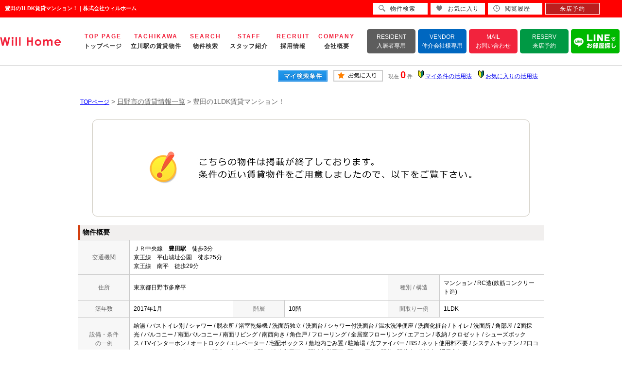

--- FILE ---
content_type: text/html; charset=Shift_JIS
request_url: https://www.willhome-tachikawa.com/s_r_12489/
body_size: 5522
content:
<html>
<head>
<!-- Google Tag Manager -->
<script>(function(w,d,s,l,i){w[l]=w[l]||[];w[l].push({'gtm.start':
new Date().getTime(),event:'gtm.js'});var f=d.getElementsByTagName(s)[0],
j=d.createElement(s),dl=l!='dataLayer'?'&l='+l:'';j.async=true;j.src=
'https://www.googletagmanager.com/gtm.js?id='+i+dl;f.parentNode.insertBefore(j,f);
})(window,document,'script','dataLayer','GTM-MPR2LS7');</script>
<!-- End Google Tag Manager -->
<meta http-equiv="Content-Type" content="text/html; charset=Shift_JIS">
<meta http-equiv="Content-Script-Type" content="text/javascript">
<meta http-equiv="Content-Style-Type" content="text/css">
<title>豊田の1LDK賃貸マンション！｜株式会社ウィルホーム</title>

<meta name="description" content="豊田の1LDK賃貸マンション！立川の賃貸マンションなら株式会社ウィルホームまでお気軽にご相談ください。">

<meta name="keywords" content="豊田,賃貸,マンション,1LDK,株式会社ウィルホーム">

<link rel="stylesheet" href="/css/base.css" type="text/css">
<link rel="stylesheet" href="/css/common.css" type="text/css">
<!--Fonticon start !!no touch!!-->
<link href="https://use.fontawesome.com/releases/v5.0.13/css/all.css" rel="stylesheet">
<!--Fonticon end !!no touch!!-->
<script src="/analysis/analyze_js.php" type="text/javascript"></script>
<meta name="viewport" content="width=1200">
<meta http-equiv="X-UA-Compatible" content="IE=edge">
<script type="text/javascript" src="/js/smart.js"></script>
<!--メインメニュー展開 start-->
<link href="/css/h_menu.css" rel="stylesheet">
<link rel="icon" href="/favicon.ico">
<script src="//ajax.googleapis.com/ajax/libs/jquery/1.9.1/jquery.min.js"></script>
<script src="/js/h_menu.js"></script>
<!--メインメニュー展開 ここまで-->
<link rel="stylesheet" href="/thumbnail.css" type="text/css">
<script type="text/javascript" src="http://code.jquery.com/jquery-1.10.2.min.js"></script>
<script type="text/javascript" src="/js/jQueryAutoHeight.js"></script>
<script type="text/javascript">
	jQuery(function($){
	    $('.rireki_block ul').autoHeight({column:5});
	});
</script>
<script type="text/javascript" src="/js/search_new.js"></script>
<script type="text/javascript" src="/js/thumbnail.js"></script>

<script type="text/javascript" src="http://maps.google.com/maps/api/js?key=AIzaSyDug9shDbauqRkUdIY4hKE7nTfDD67ORDg&sensor=false&libraries=panoramio"></script>
<script type="text/javascript" src="/js/google_map.js"></script>
<script type="text/javascript">
var lat = 35.66103;
var lng = 139.3798974;
var icon = "/img/gicon1.gif";
var shadow = "http://maps.google.co.jp/mapfiles/ms/icons/msmarker.shadow.png";
var title = "";
$(function() {
	initialize_map();
	panoramio_set();
	$('#mail_conf').click(function(){
		$('#mail_conf_form').submit();
		return false;
	});
});
</script>

<!-- #5781 問合せ用 -->
<script src="http://ajax.googleapis.com/ajax/libs/jquery/1.7/jquery.min.js"></script>
<script defer src="/js/rooms_inquiry.js"></script>
<script type="text/javascript">
function MailSubmit() {
	return rooms.inquiry.check();
}
</script>
<!-- /#5781 問合せ用 -->
<script src="/js/jquery.1.5.2.min.js" type="text/javascript" charset="utf-8"></script>
<script src="/js/jquery.cookie.js" type="text/javascript" charset="UTF-8"></script>
<script src="/js/change_mode.js" type="text/javascript" charset="utf-8"></script>
<script type="text/javascript" src="/js/smart.js"></script>
</head>
<body>
<!-- Google Tag Manager (noscript) -->
<noscript><iframe src="https://www.googletagmanager.com/ns.html?id=GTM-MPR2LS7"
height="0" width="0" style="display:none;visibility:hidden"></iframe></noscript>
<!-- End Google Tag Manager (noscript) -->



<div align="center"><h1>豊田の1LDK賃貸マンション！｜株式会社ウィルホーム</h1></div>

	<span id="view_smart"><a href="/s_r_12489/" id="show_smart"><img src="/img/sh.jpg"></a></span>
	<span id="view_pc"><a href="/index.html" id="show_pc">PC</a></span>

<!--header -->
<div class="h_wrap">
 <a class="h_logo" href="/index.html"><img src="/img/renewal/common/header/h_logo.jpg" alt="立川でのお部屋探しはウィルホームへ"></a>
 <div class="h_right">
  <ul class="h_nav">
   <li><a href="/index.html">TOP PAGE<br><span>トップページ</span></a></li>
   <li><a href="/list/1-3/0-243/">TACHIKAWA<br><span>立川駅の賃貸物件</span></a></li>
   <li><a href="/search.php">SEARCH<br><span>物件検索</span></a></li>
   <li><a href="/staff/">STAFF<br><span>スタッフ紹介</span></a></li>
   <li><a href="/recruit/">RECRUIT<br><span>採用情報</span></a></li>
   <li><a href="/company/">COMPANY<br><span>会社概要</span></a></li>
  </ul>
  <ul class="h_btn">
   <li><a href="/customer/" target="_blank">RESIDENT<br><span>入居者専用</span></a></li>
   <li><a href="/pdf/" target="_blank">VENDOR<br><span>仲介会社様専用</span></a></li>
   <li><a href="/inquiry.php">MAIL<br><span>お問い合わせ</span></a></li>
   <li><a href="http://chat.willhome-tachikawa.com/reserve_regist/" target="_blank">RESERV<br><span>来店予約</span></a></li>
   <li><a href="/line/" target="_blank"><img src="/img/h_line_btn.png" alt="LINEでお部屋探し"></a></li>
  </ul>
 </div>
</div>

<!--header end -->


<div class="container">
<a name="top"></a>
<table width="960" border="0" align="center" cellpadding="5" cellspacing="0">
    <tr>
        <td height="28"><table width="550" align="right" cellpadding="2" cellspacing="2">
          <tr>
            <td align="center"><a href="../my_search.php"><img src="../img/sho-my.png" /></a></td>
            <td align="center"><a href="../favorite.php"><img src="../img/sho-kento-l.png" /></a></td>
            <td align="center"><font class="f11g">現在</font> <font class="f-kensu">0</font> <font class="f11g">件</font></td>
            <td align="center"><img src="../img/wakaba.gif" /> <a href="../mysearch/index.html" target="_blank">マイ条件の活用法</a></td>
            <td align="center"><img src="../img/wakaba.gif" /> <a href="../favorite/index.html" target="_blank">お気に入りの活用法</a></td>
          </tr>
        </table></td>
  </tr>
  <tr>
    <td align="left"><p class="pan"><a href="/">TOPページ</a> > <a href="/list/1-4/0-1527/"><font class="pan">日野市の賃貸情報一覧</font></a> > <font class="pan"> 豊田の1LDK賃貸マンション！</font></p></td>
  </tr>
</table>
<table width="960" border="0" cellspacing="0" align="center">
  <tr>
  <td align="center"><!--form name="form1" method="get" action="../mail.php" onSubmit="return countCheck()"-->
    <table width="960" border="0" align="center" cellpadding="0" cellspacing="0">
  <tr>
    <td height="28" align="center" valign="top"><div align="center"><br />
      <img src="/img/closed.jpg" /><br />
      <br />
    </div>
      <table width="960" border="0" align="center" cellpadding="0" cellspacing="0">
        <tr>
          <td height="30" class="sho_title"><h3>物件概要</h3></td>
        </tr>
      </table>
      <table width="960" border="0" align="center" cellpadding="8" cellspacing="0" class="sho_koumoku">
        <tr bgcolor="#FFFFFF">
          <th width="10%" height="20" align="center" scope="row">交通機関</th>
          <td height="20" colspan="5">ＪＲ中央線　<strong>豊田駅</strong>　徒歩3分<br />
             
            京王線　平山城址公園　徒歩25分 <br />
            
             
            京王線　南平　徒歩29分 <br />
            
            <!-- 
            -　-　徒歩29分 <br />
            -->
            <!-- 
            -　-　-
            --></td>
        </tr>
        <tr>
          <th width="10%" height="20" align="center" scope="row">住所</th>
          <td height="20" colspan="3">東京都日野市多摩平</td>
          <th width="10%" height="20" align="center" scope="row">種別 / 構造</th>
          <td width="20%" height="20">マンション / RC造(鉄筋コンクリート造)
            <!--東京都日野市多摩平１丁目--></td>
        </tr>
        <tr>
          <th height="20" align="center" scope="row">築年数</th>
          <td width="20%" height="20">2017年1月</td>
          <th width="10%" height="20" align="center" scope="row">階層</th>
          <td width="20%" height="20">10階</td>
          <th height="20" align="center" scope="row">間取り一例</th>
          <td height="20">1LDK</td>
        </tr>
        <tr>
          <th height="20" align="center" scope="row">設備・条件<br />
            の一例</th>
          <td height="20" colspan="5">給湯&nbsp;/&nbsp;バストイレ別&nbsp;/&nbsp;シャワー&nbsp;/&nbsp;脱衣所&nbsp;/&nbsp;浴室乾燥機&nbsp;/&nbsp;洗面所独立&nbsp;/&nbsp;洗面台&nbsp;/&nbsp;シャワー付洗面台&nbsp;/&nbsp;温水洗浄便座&nbsp;/&nbsp;洗面化粧台&nbsp;/&nbsp;トイレ&nbsp;/&nbsp;洗面所&nbsp;/&nbsp;角部屋&nbsp;/&nbsp;2面採光&nbsp;/&nbsp;バルコニー&nbsp;/&nbsp;南面バルコニー&nbsp;/&nbsp;南面リビング&nbsp;/&nbsp;南西向き&nbsp;/&nbsp;角住戸&nbsp;/&nbsp;フローリング&nbsp;/&nbsp;全居室フローリング&nbsp;/&nbsp;エアコン&nbsp;/&nbsp;収納&nbsp;/&nbsp;クロゼット&nbsp;/&nbsp;シューズボックス&nbsp;/&nbsp;TVインターホン&nbsp;/&nbsp;オートロック&nbsp;/&nbsp;エレベーター&nbsp;/&nbsp;宅配ボックス&nbsp;/&nbsp;敷地内ごみ置&nbsp;/&nbsp;駐輪場&nbsp;/&nbsp;光ファイバー&nbsp;/&nbsp;BS&nbsp;/&nbsp;ネット使用料不要&nbsp;/&nbsp;システムキッチン&nbsp;/&nbsp;2口コンロ&nbsp;/&nbsp;IHクッキングヒーター&nbsp;/&nbsp;陽当り良好&nbsp;/&nbsp;始発駅&nbsp;/&nbsp;2沿線利用可&nbsp;/&nbsp;3駅以上利用可&nbsp;/&nbsp;駅まで平坦&nbsp;/&nbsp;駅前&nbsp;/&nbsp;駅徒歩5分以内&nbsp;/&nbsp;通風良好&nbsp;/&nbsp;</td>
        </tr>
      </table>

<div class="koda_list_wrap">
  <div class="sho_title2"><h3>こだわり条件から日野市の物件を探す</h3></div>
  <div class="area_zokusei_link"><ul><li><a href="/list/1-4-6/0-1527-1_1/">日野市+給湯</a></li><li><a href="/list/1-4-6/0-1527-1_2/">日野市+バストイレ別</a></li><li><a href="/list/1-4-6/0-1527-1_4/">日野市+シャワー</a></li><li><a href="/list/1-4-6/0-1527-1_6/">日野市+脱衣所</a></li><li><a href="/list/1-4-6/0-1527-1_7/">日野市+浴室乾燥機</a></li><li><a href="/list/1-4-6/0-1527-1_8/">日野市+洗面所独立</a></li><li><a href="/list/1-4-6/0-1527-1_9/">日野市+洗面台</a></li><li><a href="/list/1-4-6/0-1527-1_10/">日野市+シャワー付洗面台</a></li><li><a href="/list/1-4-6/0-1527-1_13/">日野市+温水洗浄便座</a></li><li><a href="/list/1-4-6/0-1527-1_275/">日野市+洗面化粧台</a></li><li><a href="/list/1-4-6/0-1527-1_525/">日野市+トイレ</a></li><li><a href="/list/1-4-6/0-1527-1_530/">日野市+洗面所</a></li><li><a href="/list/1-4-6/0-1527-6_17/">日野市+システムキッチン</a></li><li><a href="/list/1-4-6/0-1527-6_236/">日野市+2口コンロ</a></li><li><a href="/list/1-4-6/0-1527-6_238/">日野市+IHクッキングヒーター</a></li><li><a href="/list/1-4-6/0-1527-2_29/">日野市+角部屋</a></li><li><a href="/list/1-4-6/0-1527-2_30/">日野市+2面採光</a></li><li><a href="/list/1-4-6/0-1527-2_42/">日野市+バルコニー</a></li><li><a href="/list/1-4-6/0-1527-2_48/">日野市+南面バルコニー</a></li><li><a href="/list/1-4-6/0-1527-2_60/">日野市+南面リビング</a></li><li><a href="/list/1-4-6/0-1527-2_205/">日野市+南西向き</a></li><li><a href="/list/1-4-6/0-1527-2_206/">日野市+角住戸</a></li><li><a href="/list/1-4-6/0-1527-3_81/">日野市+フローリング</a></li><li><a href="/list/1-4-6/0-1527-3_83/">日野市+全居室フローリング</a></li><li><a href="/list/1-4-6/0-1527-3_490/">日野市+エアコン</a></li><li><a href="/list/1-4-6/0-1527-4_109/">日野市+収納</a></li><li><a href="/list/1-4-6/0-1527-4_110/">日野市+クロゼット</a></li><li><a href="/list/1-4-6/0-1527-4_113/">日野市+シューズボックス</a></li><li><a href="/list/1-4-6/0-1527-5_130/">日野市+TVインターホン</a></li><li><a href="/list/1-4-6/0-1527-5_131/">日野市+オートロック</a></li><li><a href="/list/1-4-6/0-1527-5_133/">日野市+エレベーター</a></li><li><a href="/list/1-4-6/0-1527-5_134/">日野市+宅配ボックス</a></li><li><a href="/list/1-4-6/0-1527-5_135/">日野市+敷地内ごみ置</a></li><li><a href="/list/1-4-6/0-1527-5_136/">日野市+駐輪場</a></li><li><a href="/list/1-4-6/0-1527-5_140/">日野市+光ファイバー</a></li><li><a href="/list/1-4-6/0-1527-5_142/">日野市+BS</a></li><li><a href="/list/1-4-6/0-1527-5_152/">日野市+ネット使用料不要</a></li><li><a href="/list/1-4-6/0-1527-8_172/">日野市+陽当り良好</a></li><li><a href="/list/1-4-6/0-1527-8_181/">日野市+始発駅</a></li><li><a href="/list/1-4-6/0-1527-8_183/">日野市+2沿線利用可</a></li><li><a href="/list/1-4-6/0-1527-8_184/">日野市+3駅以上利用可</a></li><li><a href="/list/1-4-6/0-1527-8_188/">日野市+駅まで平坦</a></li><li><a href="/list/1-4-6/0-1527-8_189/">日野市+駅前</a></li><li><a href="/list/1-4-6/0-1527-8_200/">日野市+駅徒歩5分以内</a></li><li><a href="/list/1-4-6/0-1527-8_430/">日野市+通風良好</a></li><li><a href="/list/1-4-6/0-1527-9_325/">日野市+外壁タイル張り</a></li><li><a href="/list/1-4-6/0-1527-10_375/">日野市+全居室洋室</a></li><li><a href="/list/1-4-6/0-1527-11_416/">日野市+室内洗濯置</a></li><li><a href="/list/1-4-6/0-1527-11_521/">日野市+室内洗濯機置き場</a></li><li><a href="/list/1-4-6/0-1527-12_438/">日野市+敷金不要</a></li><li><a href="/list/1-4-6/0-1527-12_532/">日野市+２Ｆ以上</a></li><li><a href="/list/1-4-6/0-1527-12_557/">日野市+セキュリティ会社加入済</a></li></ul></div>
</div>

<div class="latest_keyword_wrap">
  <div class="sho_title2"><h3>最近検索した条件一覧</h3></div>
  
</div>

      <br />
      <table width="960" border="0" align="center" cellpadding="5" cellspacing="0" class="sho_head">
        <tr>
          <td height="100" scope="row"><table width="98%" border="0" align="center" cellpadding="10" cellspacing="0">
            <tr>
              <td colspan="3" valign="bottom" scope="row"><img src="/img/hp.gif" alt="ホームページを見てと伝えてください" /></td>
            </tr>
            <tr>
              <td valign="bottom" scope="row"><span class="yachin">株式会社ウィルホーム</span><br />
                <span class="f13b">〒190-0023 <br />
                  東京都立川市柴崎町2-1-5　立川龍生堂ビル４階</span></td>
              <td scope="row"><span class="tel">TEL : 042-521-6330</span><br />
                お問合わせNO：<img src="/img/rhs.gif" /><span class="f13b">2417201</span></td>
              <td scope="row"><p class="f13b">空室情報の確認や詳細を知りたい方<br />
                お問合せはお気軽にお問合せください！</p></td>
            </tr>
          </table>
            <table width="100%" border="0" cellpadding="5" cellspacing="0">
              <tr>
                <td width="260" align="left"></td>
              </tr>
          </table></td>
      </table></td>
  </tr>
  <tr>
    <td height="28" align="right" valign="top">
      <br />
    <input type="hidden" name="sel_room_id2" value="37661" /></td>
  </tr>
  <tr><td><table width="800" border="0" align="center" cellpadding="10" cellspacing="10">
  <tr>
    <td align="right" scope="row"><a href="/favorite.php"><img src="/img/f-fav.jpg" width="260" height="60" /></a></td>
    <td align="left"><a href="/search.php"><img src="/img/f-search.jpg" width="260" height="60" /></a></td>
    <td align="left"><a href="/inquiry.php"><img src="/img/f-inq.jpg" width="260" height="60" /></a></td>
  </tr>
</table></td></tr>
</table>
 
    <!--/form-->
  <tr>
    <td height="30" colspan="2" align="right"><a href="#top">▲ページのTOPへ戻る</a></td>
    </tr>
</table>
<br>
</td>
</tr>
</table>
</div><!--container=end-->


<!--footer -->
    <div class="f_inner">
        <div class="f_left"><a href="/index.html"><img src="/img/renewal/common/footer/f_logo.png" alt="立川でのお部屋探しはウィルホームへ"></a>
            <p>〒190-0023<br>
                東京都立川市柴崎町2-1-5　立川龍生堂ビル４階<br>
                営業時間 10:00～18:30<br>
                定休日 毎週水曜日<br>
                （１月～３月までは無休で営業しております）</p>
            <ul class="f_btn">
                <li><a href="/inquiry.php">MAIL<br><span>お問い合わせ</span></a></li>
                <li><a href="http://chat.willhome-tachikawa.com/reserve_regist/" target="_blank">RESERV<br><span>来店予約</span></a></li>
            </ul>
        </div>
        <div class="f_right">
            <div class="f_part">
                <p>Home</p>
                <ul>
                    <li>・<a href="/index.html">トップページ</a></li>
                    <li>・<a href="/company/">会社概要</a></li>
                    <li>・<a href="/staff/">スタッフ紹介</a></li>
                    <li>・<a href="/voice/">お客様の声</a></li>
                    <li>・<a href="/owner/">オーナー様へ</a></li>
                    <li>・<a href="/recruit/">採用情報</a></li>
                    <li>・<a href="/inquiry.php">お問い合わせ</a></li>
                    <li>・<a href="/pdf/">各種書類ダウンロード</a></li>
                    <li>・<a href="/privacy/">個人情報の取扱いについて</a></li>
                </ul>
            </div>

            <div class="f_part">
                <p>Search</p>
                <ul>
                    <li>・<a href="/search.php">物件検索</a></li>
                    <li>・<a href="/school_list.php">学区検索</a></li>
                    <li>・<a href="/list/1-5/0-1/index.html">アパート</a></li>
                    <li>・<a href="/list/1-5/0-2/index.html">マンション</a></li>
                    <li>・<a href="/list/1-5/0-3/index.html">一戸建て</a></li>
                    <li>・<a href="/list/1-5/0-5/index.html">事務所</a></li>
                    <li>・<a href="/list/1-5/0-4/index.html">テナント</a></li>
                </ul>
            </div>

            <div class="f_part">
                <p>Station</p>
                <ul>
                    <li>・<a href="/list/1-3/0-243/index.html">立川駅の賃貸物件</a></li>
                    <li>・<a href="/list/1-3/0-768/index.html">国立駅の賃貸物件</a></li>
                    <li>・<a href="/list/1-3/0-769/index.html">日野駅の賃貸物件</a></li>
                    <li>・<a href="/list/1-3/0-770/index.html">豊田駅の賃貸物件</a></li>
                </ul>
            </div>

            <div class="f_part">
                <p>Madori</p>
                <ul>
                    <li>・<a href="/list/1-8-8/0-0-1/index.html">1R/1K</a></li>
                    <li>・<a href="/list/1-8-8-8/0-1-2-3/index.html">1K/1DK/1LDK</a></li>
                    <li>・<a href="/list/1-8-8-8/0-4-5-6/index.html">2K/2DK/2LDK</a></li>
                    <li>・<a href="/list/1-8-8-8/0-7-8-9/index.html">3K/3DK/3LDK</a></li>
                    <li>・<a href="/list/1-8-8-8-8/0-10-11-12-13/index.html">4K～</a></li>
                </ul>
            </div>

            <div class="f_part">
                <p>Other</p>
                <ul>
                    <li>・<a href="/list/1-6/0-12_588/index.html">ペット可</a></li>
                    <li>・<a href="/list/1-6/0-12_532/index.html">２階以上</a></li>
                    <li>・<a href="/list/1-6/0-2_29/index.html">角部屋</a></li>
                    <li>・<a href="/list/1-6/0-9_320/index.html">デザイナーズ</a></li>
                </ul>
            </div>
        </div>
    </div>

<div class="new_header smart_off">
  <div class="new_header_inner">
    <div class="new_header_menu">
      <ul>
       <li><a href="/search.php"><img src="/img/new_header_icon_search.png" alt="検索アイコン">物件検索</a></li>
       <li><a href="/favorite.php"><img src="/img/new_header_icon_favorite.png" alt="お気に入りアイコン">お気に入り</a></li>
       <li><a href="/footprint/"><img src="/img/new_header_icon_rireki.png" alt="履歴アイコン">閲覧履歴</a></li>
       <li class="logout_show" style="display: list-item;"><a href="http://chat.willhome-tachikawa.com/reserve_regist/" target="_blank">来店予約</a></li>
      </ul>
    </div>
  </div>
</div>

<script>
$(function(){
    var ua = navigator.userAgent;
    if((ua.indexOf('iPhone') > 0) || ua.indexOf('iPod') > 0 || (ua.indexOf('Android') > 0 && ua.indexOf('Mobile') > 0)){
        $('head').prepend('<meta name="viewport" content="width=device-width,initial-scale=1">');
    } else {
        $('head').prepend('<meta name="viewport" content="width=1200">');
    } 
});
</script>
<!--footer end -->

<!--<br>
<br><div align="center"><input type="button" value="閉じる" onClick="window.close()"></div><br>-->
<form name="form2" method="get" action="../mail.php">
  <input type="hidden" name="room_id">
</form>
<script type="text/javascript" src="../js/shosai.js"></script>





</body>
</html>

--- FILE ---
content_type: text/css
request_url: https://www.willhome-tachikawa.com/css/base.css
body_size: 13278
content:
@charset "shift_jis";
@media screen and (min-width: 769px){
/* CSS Document */

/*****base.cssルール*******/
/*
サイト別のデザインCSSは記入しない。
サイト共通テンプレのCSSのみ記入しています。
master管理者以外の記入をしない。
*/

/*ＴＯＰスマホ切り替え*/
#view_smart{
display: none;
}
#view_pc{
display: none;
}

/*全ページ共通項目*/
img{
	border:0;
}

a:hover img{opacity:0.8;filter:alpha(opacity=85);-ms-filter: "alpha( opacity=85 )";}

body {
	color : #000000;
	font-size: 12px;
	font-weight:normal;
	line-height:18px;
	text-align: left;
	background: #FFFFFF;
	margin:0;
	padding:0;
	font-family: 'メイリオ',Meiryo,'ＭＳ Ｐゴシック','MS PGothic',sans-serif;
}

/*幅をサイトに合わせる*/

.container{
	width:1000px;
	margin:0 auto;
	background-color:#FFF;/*bodyの内側の色（サイト全体に反映）*/
	overflow:hidden;
}

#container2 {
	margin: 0px;
	width: 760px;
	border: 1px solid #999999;
}

table,tr,td{
	font-size:12px;
	font-weight:normal;
	line-height:18px;
	color: #000000;
}

/*H1はcommon.cssに設定しています*/

H2{
	color : #000000;
	font-size :12px;
	font-weight : normal;
	margin:0;
	line-height: normal;
	text-decoration: none;
}

H3{
	font-size : 14px;
	font-weight : bold;
	margin:0;
	line-height: normal;
	text-decoration: none;
}

.sub_title{
	padding:10px;
	border-left:solid 5px #000000;
	background-color:#F2F2F2;
}

.rss_textcolor{
	color:#777777
}

#jsp{
	width:1000px;
	height:18px;
	font-size:12px;
	text-align:right;
}

/*サイト統一tableカラー（線の色）<tr>は基本白*/
.bgcolor{
	background-color:#CCC;
}
	
.bgcolor tr{
	background-color:#FFF;
}


/*リスト共通関連項目*/

ul.pager {
	float: right;
	font-style: normal;
	list-style: none;
	margin:0px;
}
ul.pager li {
	float: left;
	margin-right: 5px;
	margin-bottom: 5px;
	border: 1px #CCC solid;/*枠の色*/
	font-weight: bold;
}
ul.pager li a {
	display: block;
	padding: 3px 8px;
	color: #333;/*フォントの色*/
	background-color: #FFF;/*マウスアウト時の背景*/
}
ul.pager li a:link,
ul.pager li a:visited {
	text-decoration: none;
}
ul.pager li a:hover,
ul.pager li a:active {
	background-color: #FF8C00;/*オンマウス時の背景*/
	color: #FFF;/*フォントの色*/
	text-decoration: none;
}
ul.pager li strong {
	display: block;
	padding: 3px 8px;
	background: #CCC;/*背景色*/
	color: #FFFFFF;/*フォントの色*/
	text-decoration: none;
}

.count{
	font-size:20px;
	line-height:28px;
	color:#F00;
	font-weight:bold;
	font-family: 'メイリオ',Meiryo,'ＭＳ Ｐゴシック','MS PGothic',sans-seri
}

/*リスト表示方法104029追加*/
ul.show {
	float: right;
	font-style: normal;
	list-style: none;
}
ul.show li {
	float: left;
	margin-right: 5px;
	border: 1px #3366FF solid;/*枠の色*/
	font-weight: bold;
}
ul.show li a {
	display: block;
	padding: 2px 5px;
	color: #3366FF;/*フォントの色*/
	background-color: #FFFFFF;/*背景色*/
}
ul.show li a:link,
ul.show li a:visited {
	text-decoration: none;
}
ul.show li a:hover,
ul.show li a:active {
	background-color: #ffff99;/*オンマウス時背景色*/
	text-decoration: none;
}

/*リストのこだわり条件・条件検索項目のタイトル部分の色*/
.list_menu {
	font-size: 14px;
	line-height: 18px;
	font-weight:bold;
	color: #000;
	background-color: #DEEBEB;
	font-family:'ヒラギノ角ゴ Pro W3', 'Hiragino Kaku Gothic Pro', 'メイリオ', Meiryo, 'ＭＳ Ｐゴシック', sans-serif;
}

/*リスト、お気に入り、物件詳細の項目タイトル1段目のカラー*/
.list_headr {
	font-size: 12px;
	font-weight:bold;
	color: #333333;
	background-color: #F5F0E7;
	text-align: center;
	border-right:1px solid #CCCCCC;
	border-bottom:1px dotted #000000;
}

.list_he {
	background-image:url(/img/search-ti.jpg);
}

/*リスト、お気に入り、物件詳細の項目タイトル1段目のリンクカラー*/
.list_headr a:link{
	color:#FFF;
	text-decoration:none;
	}

/*リスト、お気に入り、物件詳細の項目タイトル2段目のカラー*/
.list_headr2 {
	font-size: 12px;
	font-weight:bold;
	color: #333333;
	background-color: #F0FFF0;
	text-align: center;
	border-right:1px solid #CCCCCC;
	border-bottom:1px dotted #000000;
}
/*リスト、お気に入り、物件詳細の項目タイトル2段目のリンクカラー*/
.list_headr2 a:link{
	color:#FFF;
	text-decoration:none;
	}
	
/*リストの一覧部分の項目（ｂは家賃部分の色）*/
.list_row_data{
	background-color:#FFF;
	font-size:12px;
	line-height:18px;
	color:#000;
	text-align:center;
	border:1px solid #CCCCCC;

}

.list_row_data2{
	background-color:#F2F2F2;
	font-size:12px;
	line-height:18px;
	color:#000;
	text-align:center;
	border-bottom:1px dotted #000000;
}

.list_row_data b{
	color:#F00;
}

/*リスト一覧項目の線色*/
#list_row_data_margin{
	width:100%;
	background-color:#CCCCCC;
}

#list_row_data_margin td{
	background-color:#FFF;
}

/*リスト一覧画像オンマウスの色*/
.list_room_link {
	color: #3333FF;
	background-color: #FFFFFF;/*背景色*/
	border: 2px #FFFFFF solid;/*枠の色*/
}
.list_room_link a {
	display: block;
}
.list_room_link a:link,
.list_room_link a:visited {
	display: block;
	text-decoration: none;
	border: 2px #FFFFFF solid;/*枠の色*/
}
.list_room_link a:hover,
.list_room_link a:active {
	display: block;
	color: #FFFFFF;
	text-decoration: none;
	border: 2px #3366FF solid;/*枠の色*/
}

/*リスト写真一覧・間取り一覧の物件背景*/
.list_p_picture_bg {
	font-size: 12px;
	line-height: 18px;
	background-color: #FFFFFF;
	text-align: center;
}

/*リスト写真一覧・間取り一覧の項目背景*/
.list_p_koumoku_bg {
	font-size: 12px;
	line-height: 18px;
	background-color: #F2F2F2;
	text-align: center;
}

/*リスト写真一覧・間取り一覧の物件背景の線の色*/
.list_madori_picture_bg{
	background-color: #CCCCCC;
	margin:10px 0 10px 0;
}


/*リスト一覧背景（線の色）*/
.list_itiran_bg{
	border-top:1px solid #CCCCCC;
	border-left:1px solid #CCCCCC;
	border-right:1px solid #CCCCCC;
}

/*リスト一覧ページツールチップ用*/
.tooltip {/*ツールチップの対象要素*/
    position: relative;
    display: inline-block;
 
}
 
.tooltip .tooltiptext {
    visibility: hidden;
    width: 320px;
    background-color: #FFF;
    padding: 5px;
    border-radius: 6px;
    position: absolute;
    font-size: 12px;
    z-index: 1;
    margin-top: 10px;
    border: black solid 1px;
    left: -158px;
}
 
.tooltip:hover .tooltiptext {
    visibility: visible;
}
.tooltip .tooltiptext::after {/*吹き出しのアロー部分*/
    content: " ";
    position: absolute;
    bottom: 100%; 
    left: 50%;
    margin-left: -5px;
    border-width: 5px;
    border-style: solid;
    border-color: transparent transparent black transparent;
}
 
.tooltip .tooltiptext {/*表示させる際のアニメーションエフェクト。透明にしておく*/
    opacity: 0;
    transition: opacity 1s;
}
 
.tooltip:hover .tooltiptext {/*マウスホバーでアニメーションしながら表示*/
    opacity: 1;
}

/*マップリスト一覧ページ用*/

.list_map{
	width:100%;
}

.search_list_map{
	width:1000px;
   width : -webkit-calc(100% - 302px) ;
   width : calc(100% - 302px) ;
	overflow:hidden;
	margin:0px 0px 0px 240px;
	padding:0px 0px 0px 0px;
}

.search_list_map_asp{
	margin:0px 0px 0px 0px;
	padding:0px 0px 0px 0px;
}

.list_position{
	width:220px;
	float:left;
}

#map_canvas{
	width:100%;
	height:700px;
}

#map_canvas2{
	width:100%;
	height:400px;
	overflow:none;
}

div.list_map_bukken2{
	border:solid 1px #CCC;
	clear:both;
	margin:3px 0px 0px 0px;
	padding:5px;
	overflow:hidden;
}

.list_map_bukken2 div{
	float:left;
}

.list_map_bukken2 img{
	max-width:120px;
	max-height:100px;
	margin:0px 5px 0px 0px;
	padding:0px 0px 0px 0px;
}

.list_map_bukken2 table{
	float:left;
}

.list_map_bukken2 span{
	color:#FF0000;
}

.list_map_bukken3 a{
	font-size:10px;
	width:60px;
	line-height:20px;
	margin:2px 2px 0px 0px;
	padding:2px;
	background:#F2F2F2;
	border:solid 1px #CCC;
	display:block;
	float:left;
	text-align:center;
	text-decoration:none;
}

.list_map_bukken3 a:hover{
	color:#FFF;
	background:#333;
	border:solid 1px #333;
}
	
/*リスト関連項目ここまで*/

/*マイ条件検索*/

.my_title{
	background-image:url(/img/my_title.gif);
	background-repeat:no-repeat;
}
.my_title_top{
	font-family: 'メイリオ',Meiryo,'ＭＳ Ｐゴシック','MS PGothic',sans-serif;
	line-height:30px;
	font-size:24px;
	color:#0C53A0;
	font-weight:normal;
	padding-left:100px;
	text-align:left;
	padding:0 0 0 20px;
	vertical-align:bottom;
}
.my_title_bottom{
	padding-left:100px;
	color:#666666;
	text-align:left;
	padding:0 0 0 20px;
	line-height:22px;
	vertical-align:top;
}

.my_list{
	background-image:url(/img/my_list.gif);
	background-repeat:no-repeat;
}
/*マイ条件検索ここまで*/

/*学区一覧ページ*/
.school_h2 {
	font-size: 18px;
	text-align: left;
	background-image: url(/img/shcool_bg.jpg);
	background-repeat: no-repeat;
	background-position: left center;
	text-indent: 40px;
	line-height: 45px;
	margin: 0px;
	padding: 0px;
	height: 212px;
}

.school_h2 h2{
	margin: 0px;
	padding-top: 68px;
	font-weight: normal;
}

.school_h2 h2 p{
	margin: 0px;
	padding: 0px;
}

.school_h2 h2 .t1{
	font-size: 20px;
	line-height: 20px;
}
.school_h2 h2 .t2{
	font-size: 32px;
	line-height: normal;
}
.school_h2 h2 .t3{
	font-size: 15px;
	line-height: 17px;
}
.school_h2 h2 .t4{
	font-size: 13px;
	line-height: 17px;
	color:#FF0000;
}
.school {
	background-color: #F4F4F4;
	overflow: hidden;
	margin: 20px 0;
	padding: 15px;
}
.school ul {
	margin: 0;
	padding: 0;
	list-style: none;
}
.school li{
	overflow: hidden;
	width: 355px;
	float: left;
	margin-right: 20px;
	margin-bottom: 20px;
}
.school h3{
	margin: 0px 0px 15px 0px;
	padding: 0px 0px 0px 0px;
	font-size: 20px;
	text-indent: 10px;
	font-weight: normal;
	text-align: left;
	border-left: 7px solid #333333;
	border-bottom: 1px solid #333333;
	line-height: normal;
}
.school .inner .chilled{
	float: left;
	margin: 0 9px 0 0;
	width: 167px;
}
.school .inner li a{
	display: block;
	width: 160px;
	height: 40px;
	border: solid 2px #999999;
	text-align: center;
	line-height: 43px;
	color: #000;
	background-color: #fff;
	font-size: 17px;
	font-weight: normal;
	text-decoration: none;
	border-radius: 5px;
	-webkit-border-radius: 5px;
	-moz-border-radius: 5px;
}
.school .inner li a:hover {
	color: #000;
	background-color: #fff;
	border: solid 2px #FF7F00;
	border-radius: 5px;
	-webkit-border-radius: 5px;
	-moz-border-radius: 5px;
}
.school .inner .chilled span{
	display: block;
	background: url(/img/menu-li.png) right no-repeat;
	margin-right: 10px;
}
.school_2 {
	background-color: #F4F4F4;
	overflow: hidden;
	margin: 20px 0;
	padding: 10px;
}
.school_2 ul {
	margin: 0;
	padding: 0;
	list-style: none;
}
.school_2 li{
	overflow: hidden;
	float: left;
}
.school_2 .inner{
	overflow: hidden;
}
.school_2 .inner .chilled{
	float: left;
	margin: 0 12px 12px 0;
	width: 178px;
}
.school_2 .inner li a{
	display: block;
	height: 40px;
	border: solid 2px #999999;
	text-align: center;
	line-height: 43px;
	color: #000;
	background-color: #fff;
	font-size: 16px;
	font-weight: normal;
	text-decoration: none;
	border-radius: 5px;
	-webkit-border-radius: 5px;
	-moz-border-radius: 5px;
}
.school_2 .inner li a:hover {
	color: #000;
	background-color: #fff;
	border: solid 2px #FF7F00;
	border-radius: 5px;
	-webkit-border-radius: 5px;
	-moz-border-radius: 5px;
}
.school_2 .inner .chilled span{
	display: block;
	background: url(/img/menu-li.png) right no-repeat;
	margin-right: 10px;
}
/*学区一覧ページここまで*/

/*詳細関連項目*/
.shosai_main{
	width:780px;
	float:right;
	margin:20px 0px 0px 0px;
	padding:0px;
}
.shosai_side{
	width:200px;
	float:left;
	margin:20px 0px 0px 0px;
	padding:0px;
}
.shosai_side_wrap{
	border:1px solid #ededed;
	width:100%;
	overflow:hidden;
	text-align:center;
	margin:0px 0px 10px 0px;
	padding:0px 0px 10px 0px;
}
.shosai_side_wrap h4{
	text-align:center;
	background-color:#ededed;
	line-height:50px;
	font-size:14px;
	margin:0px 0px 10px 0px;
	padding:0px;
	font-weight:normal;
}
.shosai_side_wrap p{
	margin:10px auto 5px auto;
	font-size:15px;
	padding:0px;
}
.shosai_side_wrap p span{
	display:block;
	color:#fc0505;
	margin:5px 0px 0px 0px;
	font-weight:bold;
}
.sho_title{
	padding:5px;
	margin:5px;
	background:#F1EFEE;
	border-left:5px solid #d33f0f; 
	font-weight:bold;
	font-size:16px;
	line-height:28px;
	text-align:left;
	font-family: 'メイリオ',Meiryo,'ＭＳ Ｐゴシック','MS PGothic',sans-serif;
}
.sho_title_2{
	padding:5px 25px 5px 25px;
	margin:5px;
	background:#F1EFEE;
	font-weight:normal;
	border-left:5px solid #d33f0f;
	line-height:22px;
	text-align:left;
	font-family: 'メイリオ',Meiryo,'ＭＳ Ｐゴシック','MS PGothic',sans-serif;
}

.sho_title_txt{
	padding:5px 25px 5px 25px;
	margin:0px;
	background:#F1EFEE;
	font-weight:normal;
	line-height:22px;
	text-align:left;
	font-family: 'メイリオ',Meiryo,'ＭＳ Ｐゴシック','MS PGothic',sans-serif;
}

.sho_title2{
	padding-left:20px;
	background:#EEE;
	border-left:5px solid #d33f0f; 
	font-weight:bold;
	font-size:16px;
	text-align:left;
	font-family: 'メイリオ',Meiryo,'ＭＳ Ｐゴシック','MS PGothic',sans-serif;
}

.sho_title2 span{
	color: #FFA824;
	font-size: 16px;
	font-weight: bold;
}

.sho_title3{
	padding:5px;
	margin:5px;
	color:#333;
	background:#F7F7F7;
	border-left:8px solid #FF5C26; 
	font-size:20px;
	font-weight:bold;
	line-height:30px;
	text-align:left;
	font-family: 'メイリオ',Meiryo,'ＭＳ Ｐゴシック','MS PGothic',sans-serif;
}

.sho_h3{
	padding-left:16px;
	font-weight:bold;
	font-size:14px;
	color:#000000;
	text-align:left;
}
.title_bg{
	background:url(/img/sho_title.gif) no-repeat;
}
.title_bg2{
	background:url(/img/title_bk.gif) no-repeat;
}
.sho_staffcom{
	border: 3px solid #F0F0E1;
	background-color: #FBFBF6;
	background-repeat:no-repeat;
	font-weight:bold;
}

.sho_staffcom2{
	border: 2px solid #F0F0E1;
	background-color: #FFF;
	background-repeat:no-repeat;
	font-weight:bold;
	font-size:14px;
	padding: 15px 15px;
	text-align:left;
	height: 70px;
}

.sho_koumoku{
	border-collapse:collapse;
	border:1px solid #CCCCCC;

}
.sho_koumoku td{
	border:1px solid #CCCCCC;
}
.sho_koumoku td table td{
	border:0px none;
}
.sho_mainimg{
	border:2px solid #EEEEEE;
}
.sho_mainimg{
	border:2px solid #EEEEEE;
}

th{
	background-color:#F7F7F7;
	font-weight:normal;
	border:1px solid #CCCCCC;
	color: #666;
}


.sho_top{
	border-collapse : collapse ;
	border:dotted 1px #385A5A
}
.sho_top td{
	border-collapse : collapse ;
	border:dotted 1px #385A5A
}

.sho_top td table td{
	border:0px none;
	border-collapse: collapse;
}

.sho_top th{
	background-color:#E6F0F0;
	color: #385A5A;
	font-weight:normal;
	border:dotted 1px #385A5A
	border-collapse: collapse;
}

.sho_mainimg{
	border:2px solid #EEEEEE;
}

.tel{
	font-family: 'メイリオ',Meiryo,'ＭＳ Ｐゴシック','MS PGothic',sans-serif;
	font-size:22px;
	line-height:34px;
	font-weight:bold;
	color:#F00;
}
.tel2{
	font-size:27px;
	line-height:34px;
	font-weight:bold;
	color:#F00;
}
.bo{
	border:1px solid #CCC;
}
/*リスト一覧の家賃も併用*/




/*詳細テンプレ項目*/

/*メールフォーム関連項目*/

/*色をつける*/

.mail_red{
	color:#FF0000;
	font-weight:bold;
	font-size:11px;
}

.mailform{
	border-top:dotted 1px #333333;
	border-right:dotted 1px #333333;
}

.mailform_menu {
	color: #333333;
	font-size: 12px;
	font-weight:normal;
	line-height:18px;
	padding:5px;
	text-align:left;
	background-color:#F2F2F2;
	border-left:dotted 1px #333333;
	border-right:dotted 1px #333333;
	border-bottom:dotted 1px #333333;
}

.mailform_koumoku{
	background-color:#FFF;
	color:#000;
	font-size:12px;
	line-height:18px;
	padding:5px;
	border-bottom:dotted 1px #333333;
}

.mailform_data{
	background-color:#F2F2F2;
	text-align:center;
	padding:5px 0;
}

.mailform_data2{
	text-align:center;
	padding:5px 5px;
}
.mailform_data2_yachin{
	color:#FF0000;
	
	font-weight: bold;}

/*お気に入り関連項目*/

/*項目の線の色*/
.favorite_koumoku{
	background-color:#000;
	margin: 15px 15px 15px 5px;
}
.favorite_koumoku a:link{
	color:#FFF;
	text-decoration:none;
	margin: 15px 15px 15px 5px;
}

.favorite_block{
	background-color:#FFF;
	margin: 10px 0px;
}

/*物件を囲っている枠*/
.favorite_border{
	border:1px solid #000000;
}

/*基本編集しない部分*/
.favorite_row_bg1{
	background-color:#FFF;
	font-size:12px;
	line-height:18px;
}

.favorite_row_bg2{
	background-color:#FFF;
	font-size:12px;
	line-height:18px;
}

.favorite_block_padding{
	padding: 10px 5px 10px 15px;
}

.favorite_block_checkbox_bg{
	background-color:#FFF;
}

.favorite_checkbox_bg{
	background-color:#FFF;
}

/*ここまで*/
/*お気に入り関連項目ここまで*/




/*検索関連項目*/
.search_koumoku{
	font-size: 12px;
	line-height:18px;
}

.search_eki_border{
	border:#FFF 1px solid;
}

.search_border{
	border:#CCC 1px solid;
}

.search_border tr{
	background-color:#FFF;
}

.search_ti{
	background-image:url(/img/search-ti.jpg);
}

/* 検索画面の地域・エリア検索関連 */

#total_rooms_num{
	color: red;
	font-size: 26px;
	line-height: 40px;
	font-weight: bold;
	font-family: 'メイリオ',Meiryo,'ＭＳ Ｐゴシック','MS PGothic',sans-serif;
}

#total_rooms_num2{
	color: red;
	font-size: 26px;
	line-height: 40px;
	font-weight: bold;
	font-family: 'メイリオ',Meiryo,'ＭＳ Ｐゴシック','MS PGothic',sans-serif;
}
.total_rooms_num_wrap{
	width:170px;
	padding:10px;
	position:fixed;
	top: 200px;
	left:auto;
	margin: 35px 0 0 920px;
	font-size: 77%;
	z-index: 9999;
	border:5px solid #D0D0D0;
	background-color:#FFFFFF;
}
.total_rooms_num_wrap #total_rooms_num{
		font-size: 35px !important;
}
.total_rooms_num_wrap p{
	margin:0;
	font-size: 15px !important;
    font-weight: bold;
	text-align:center;}
.total_rooms_num_wrap input{
	max-width:100%;
	}
.total_rooms_num_text{
	font-size:12px;
	margin:0 0 5px 0;
	display:block;}
.search_set{
	margin:2px 2px 5px 6px;
	float:left;
	width:100px;
	line-height:37px;
	cursor:pointer;
	text-align:center;
	background-color:#FFF;
	border-radius:3px;
}
.search_set2{
	margin:2px 2px 5px 6px;
	width:207px;
	line-height:27px;
	cursor:pointer;
	text-align:center;
	background-color:#FFF;
	border-radius:3px;
	clear:both;
}

.search_area_bar{
	background-color:#DDDDDD;
}

.search_block_area{
	margin-top:5px;
	background-color:#AAA;
}

.search_block_area tr{
	background-color:#FFFFFF;
}

.search_block_station{
	margin-top:5px;
	background-color:#AAA;
}

.search_block_station tr{
	background-color:#FFFFFF;
}

.search_list{
	margin-top:5px;
	background-color:#AAA;
}

.search_list tr{
	background-color:#FFF;
}

.search_h{
	font-family: 'メイリオ',Meiryo,'ＭＳ Ｐゴシック','MS PGothic',sans-serif;
	margin:0px;
	padding:0 0 0 80px;
	line-height:22px;
	font-size:18px;
	color:#333;
	font-weight:bold;
}

/*ここまで*/


/*ＴＯＰ特選カラーここまで*/
/*index_tokusen、mysearch、apimini、shosaiなどに使われている*/
	
.lpo_bg{
	background-image:url(/img/coment2.jpg);
	background-repeat:no-repeat;
}

.m_bg{
	background:url(/img/menu_bg.gif) no-repeat left;
}

.yachin{
	color:#FF0000;
	font-size:16px;
	font-weight:bold;
}

/*フォント系 f12 f14 f16など
index_tokusen、mysearch、apimini、shosaiなどに使われている*/

.f14_blackb{
	font-family: 'メイリオ',Meiryo,'ＭＳ Ｐゴシック','MS PGothic',sans-serif;
	font-size:14px;
	font-weight:bold;
}
.f16_blackb{
	font-family: 'メイリオ',Meiryo,'ＭＳ Ｐゴシック','MS PGothic',sans-serif;
	font-size:16px;
	line-height:22px;
	font-weight:bold;
}
.f16_red{
	color:#FF0000;
	font-size:16px;
	font-weight:bold;
}
.f15_bb{
	font-family: 'メイリオ',Meiryo,'ＭＳ Ｐゴシック','MS PGothic',sans-serif;
	font-size:16px;
	line-height:24px;
	font-weight:bold;
}
.f15_wb{
	font-family: 'メイリオ',Meiryo,'ＭＳ Ｐゴシック','MS PGothic',sans-serif;
	font-size:15px;
	line-height:24px;
	font-weight:bold;
	color:#FFF;
}
.f12_blue{
	font-size:12px;
	font-weight:bold;
	color:#0066CC;
	vertical-align: middle;
}
.f12_gray{
	font-family: 'メイリオ',Meiryo,'ＭＳ Ｐゴシック','MS PGothic',sans-serif;
	font-size:12px;
	font-weight:bold;
	color:#333333;
}
.f12_red{
	color:#FF0000;
	font-size:12px;
	font-weight:bold;
}

.f10{
	font-size:10px;
	line-height:16px;
	color:#999999;
}

.f11w{
	font-size:11px;
	color:#FFF;
}

.f14b{
	font-size:14px;
	line-height:20px;
	font-weight:bold;
	color:#666666;
}

.f12b{
	font-size:12px;
	line-height:16px;
	font-weight:bold;
	color:#666666;
}



/* 20110825 追加 */

.search_list2{
	margin-left:10px;
}
.search_listbody{
	margin-right:15px;
	float:right;
}
.search_listbody select{
	background: #FFF !important;
	width: 60px;
	height: 30px;
	border-radius: 3px;
	border-top: 1px solid #ccc;
	border-left: 1px solid #ccc;
	border-right: 2px solid #aaa;
	border-bottom: 2px solid #aaa;
}
.list_select{
	width:124px !important;
	margin:0px 0px 0px 20px !important;
}
.search_list_main{
	margin:0px;
	padding:0px;
	background-color:#f5f3f3;
}
.search_list_bk{
	background-color:#7d7b7b;
	width:100%;
	border-top:4px solid #eb6100;
	text-align:center;
}
.search_list_bk h3{
	line-height:33px;
	color:#FFF;
}
.search_listmain_bk{
	background-image:url(/img/list_title.jpg);
	background-repeat:no-repeat;
}
.title_bk{
	background-image:url(/img/list_title.gif);
	background-repeat:no-repeat;
}

.list_h{
	font-family: 'メイリオ',Meiryo,'ＭＳ Ｐゴシック','MS PGothic',sans-serif;
	margin:0px;
	padding:0px;
	margin-left:22px;
	line-height:18px;
	font-size:14px;
	color:#FFF;
	font-weight:bold;
}

.list_h2{
	font-family: 'メイリオ',Meiryo,'ＭＳ Ｐゴシック','MS PGothic',sans-serif;
	margin:0px;
	padding:0px;
	margin-left:26px;
	line-height:30px;
	font-size:20px;
	color:#333;
	font-weight:bold;
}

.list_body_h{
	text-decoration:underline;
	margin:0px;
	padding:0px;
	margin-left:15px;
	font-size:14px;
	color:#333;
	font-weight:bold;
}


.search_li{
	text-align:left;
	list-style:none;
}
.search_li ul{
	display: inline;
	list-style:none;
}
.search_li ul li{
	list-style:none;
	float:left;
	padding: 0 4px;
	white-space: nowrap; /*追記*/
}

ul.tabmenu {
	position: relative;
	display: inline-block;
	list-style: none;
	border: none;
	width:720px;
	height: 27px;
	margin: 0px;
	padding: 0px;
}
ul.tabmenu li {
	text-align:center;
	position: relative;
	display: inline-block;
	font-size: 12px;
	font-weight:bold;
	width:150px;
	line-height: 27px;
	white-space: nowrap;
	float: left;
	color: #000000;
	background: transparent url(/img/list_off.jpg) no-repeat 0px 0px;
	margin: 0px 0px 0px 0px;
	padding: 0px 0px 0px 0px;
}
ul.tabmenu li.act {
	color: #000000;
	background: transparent url(/img/list_on.jpg) no-repeat 0px 0px;
}
ul.tabmenu li a {
	width:150px;
	position: relative;
	display: inline-block;
	text-decoration: none;
	color: #000000;
	background: transparent url(/img/list_off.jpg) no-repeat 100% 0px;
	margin: 0px 0px 0px 0px;
	padding: 0px 0px 0px 0px;
}
ul.tabmenu li.act a {
	color: #000000;
	background: transparent url(/img/list_on.jpg) no-repeat 100% 0px;
}
ul.tabmenu li a:visited {
	color: #000000;
}
ul.tabmenu li:hover {
	color: #000000;
	background: transparent url(/img/list_on.jpg) no-repeat 0px 0px;
}
ul.tabmenu li:hover a, * ul.tabmenu li a:hover {
	color: #000000;
	background: transparent url(/img/list_on.jpg) no-repeat 100% 0px;
}

ul.tabmenu2 {
	position: relative;
	display: inline-block;
	list-style: none;
	border: none;
	width:735px;
	height: 43px;
	margin: 0px 0px 10px 0px;
	padding: 0px;
	border-bottom:solid 1px #c4c1c1;
	border-left:solid 1px #c4c1c1;
}
ul.tabmenu2 li {
	text-align:center;
	position: relative;
	display: inline-block;
	font-size: 12px;
	width:140px;
	line-height: 42px;
	white-space: nowrap;
	float: left;
	color: #333;
	margin: 0px 0px 0px 0px;
	padding: 0px 0px 0px 0px;
	border-top:solid 1px #c4c1c1;
	border-right:solid 1px #c4c1c1;
}
ul.tabmenu2 li.act {
	background-color:#EEE;
}
ul.tabmenu2 li a {
	width:140px;
	position: relative;
	display: inline-block;
	text-decoration: none;
	color: #000000;
	margin: 0px 0px 0px 0px;
	padding: 0px 0px 0px 0px;
}

ul.tabmenu2 li a:visited {
	color: #000000;
}
ul.tabmenu2 li:hover {
	color: #000000;
}
ul.tabmenu2 li:hover a, * ul.tabmenu li a:hover {
	color: #000000;
}

div.tabbody {
	border: #777777 1px solid;
	width: 100%;
	margin-top: -1px;
}

.sort_bk{
	background-image:url(/img/list_sort.jpg);
	background-repeat:no-repeat;
}

.sort_li{
	text-align:left;
	list-style:none;
}
.sort_li ul{
	display: inline;
	list-style:none;
}
.sort_li ul li{
	list-style:none;
	margin-top:3px;
	float:left;
	padding: 0 14px;
	white-space: nowrap; /*追記*/
}
.list_body{
	float:right;
}
.list_body_title{/* 20141222全体リンク変更 */
	background-repeat:no-repeat;
	padding-left:10px;
}

.list_koumoku{/* 20141222全体リンク変更 */
	padding:3px;
	border-collapse:collapse;
	border:1px solid #CCCCCC;
	position: relative;
}

.list_koumoku:hover{
/*	background: #f0f8ff;*/
	background: #fafafa;
}
/*
.list_koumoku:hover a{
	color: #666 !important;
}
*/


.list_link {
	border-left: #FFCC33 solid 3px;
	padding-left: 10px;
}

.list_link input {
	position: relative;
	z-index: 10;
}

.list_link a {
	display: block;
	position: absolute;
	left: 0;
	top: 0;
	width: 100%;
	height: 100%;
	background/*\**/: rgba(0,0,255,0);
	filter: alpha(opacity=0);
	z-index: 0;
	color: #00F !important;
}

.list_link a p {
	position: absolute;
	top: 14px;
	left: 50px;
	margin: 0;
	font-weight: bold;
	font-size: 14px;
	z-index: 0;
	text-decoration: underline !important;
}

.list_link a p img{
	float:left;
	margin:-3px 5px 0 0
}

.list_link_photo a, .list_link_other {
	position: relative;
	z-index: 0;
}

.list_com{
	background-image:url(/img/com_listmain.gif);
}

.list_search_title{
	font-size: 16px;
	font-weight: bold;
	padding: 5px 10px;
	margin-top: 20px;
	margin-bottom: 10px;
	color: #000;
}


.tabheader{
	margin-left:10px;
}
.tabheader table tr td {margin:0;padding:0;border-width:0}
.tabheader a,tabheader a:link,tabheader a:visited{
	color:#333;
	text-decoration:none;
}
.tabheader a:hover,tabheader a:active{
	color:#333;
	text-decoration:underline;
}

.tabheader .close {
	background-color: #E3E3E3;
	margin:0;
	padding: 0.5em;
	white-space: nowrap;
}
.tabheader .open {
	background-color: #F2F2F2;
	margin:0;
	padding: 0.5em;
	white-space: nowrap;
}
.tabheader .spc {
	margin:0;
	padding: 0.5em;
	white-space: nowrap;
}

.tabbody2 {
	margin-left:12px;
	width:194px;
	background-color: #F2F2F2;
	padding: 0em;
}


.under{
	text-decoration:underline;
}

.img2{
	padding-top:10px;
}

.img0{
	padding-top:5px;
	height:145px;
}

.sq{
	border:solid 1px #999;
}

.rss{
	background-color:#FAE6E6;
}

.rss a:link{
	color:#900;
	font-weight:bold;
	text-decoration:underline;
}
.rss a:hover{
	font-weight:bold;
	text-decoration:none;
}

.shop-t{
	font-weight:bold;
	font-size:14px;
}

.shop-tel{
	font-weight:bold;
	font-size:14px;
	color:#CC0000;
}

.dot-u{
	border-bottom:1px dotted #666;
}

.dot-u a:link{
	text-decoration:underline;
}

.dot-u a:hover {
	color:#666;
	text-decoration:none;
}

.tokusen_link a:link{
	text-decoration:underline;
}

.tokusen_link a:hover {
	color:#666;
	text-decoration:none;
}

.com{
	font-size:11px;
	color:#666666;
	line-height:14px;
}

.com1{
	font-size:11px;
	color:#FFF;
	line-height:12px;
	padding:50px 50px 50px 40px;
}


.f12r{
	font-size:12px;
	line-height:18px;
	color:#FF0000;
}

.bg3{
	border:solid 3px #F3F3F3;
}

#infobox {
	height: 450px;
	overflow-x: hidden;
	overflow-y: scroll;
}



/* タブ */
ul.tabmenu {
	position: relative;
	display: inline-block;
	list-style: none;
	border: none;
	width:720px;
	height: 27px;
	margin: 0px;
	padding: 0px;
}
ul.tabmenu li {
	text-align:center;
	position: relative;
	display: inline-block;
	font-size: 12px;
	font-weight:bold;
	width:160px;
	line-height: 27px;
	white-space: nowrap;
	float: left;
	color: #000000;
	margin: 0px ;
	padding: 0px ;
}
ul.tabmenu li.act {
	color: #000000;
}
ul.tabmenu li a {
	width:160px;
	position: relative;
	display: inline-block;
	text-decoration: none;
	color: #000000;
	margin: 0px 0px 0px 0px;
	padding: 0px 0px 0px 0px;
}
ul.tabmenu li.act a {
	color: #000000;
}
ul.tabmenu li a:visited {
	color: #000000;
}
ul.tabmenu li:hover {
	color: #000000;
}
ul.tabmenu li:hover a, * ul.tabmenu li a:hover {
	color: #000000;
}

.top-tel{
	font-weight:bold;
	font-size:12px;
	color:#CC0000;
}

.s-title{
	font-size:12px;
	color:#CC0000;
	font-weight:bold;
	background-image:url(/img/mark.jpg);
	background-repeat:no-repeat;
	height:14px;
	padding-left:20px;
}


/* Caution! Ensure accessibility in print and other media types... */
@media projection, screen { /* Use class for showing/hiding tab content, so that visibility can be better controlled in different media types... */
    .ui-tabs-hide {
        display: none;
    }
}

/* Hide useless elements in print layouts... */
@media print {
    .ui-tabs-nav {
        display: none;
    }
}

/* Skin */
.ui-tabs-nav, .ui-tabs-panel {
	font-family: "Trebuchet MS", Trebuchet, Verdana, Helvetica, Arial, sans-serif;
	font-size: 12px;
}
.ui-tabs-nav {
	list-style: none;
	margin: 0;
	padding: 0 0 0 4px;
}
.ui-tabs-nav:after { /* clearing without presentational markup, IE gets extra treatment */
	display: block;
	clear: both;
	content: " ";
}
.ui-tabs-nav li {
	float: left;
	margin: 0 0 0 0px;
	min-width: 185px; /* be nice to Opera */
}
.ui-tabs-nav a, .ui-tabs-nav a span {
	display: block;
	padding: 0 0px;
	background: url(tab.png) no-repeat;
}
.ui-tabs-nav a {
	font-family: 'メイリオ',Meiryo,'ＭＳ Ｐゴシック','MS PGothic',sans-serif;
	font-size:14px;
	font-weight:bold;
	margin: 1px 0 0; /* position: relative makes opacity fail for disabled tab in IE */
	padding-left: 0;
	color: #000;
	font-weight: bold;
	line-height: 2.2;
	text-align: left;
	text-decoration: none;
	white-space: nowrap; /* required in IE 6 */    
	outline: 0; /* prevent dotted border in Firefox */
}
.ui-tabs-nav .ui-tabs-selected a {
	position: relative;
	top: 1px;
	z-index: 2;
	margin-top: 0;
	color: #000;
}
.ui-tabs-nav a span {
	width: 194px; /* IE 6 treats width as min-width */
	min-width: 184px;
	height: 42px; /* IE 6 treats height as min-height */
	min-height: 42px;
	padding-top: 4px;
	padding-left: 10;
}
*>.ui-tabs-nav a span { /* hide from IE 6 */
	width: auto;
	height: auto;
}
.ui-tabs-nav .ui-tabs-selected a span {
	padding-bottom: 1px;
}
.ui-tabs-nav .ui-tabs-selected a, .ui-tabs-nav a:hover, .ui-tabs-nav a:focus, .ui-tabs-nav a:active {
	color: #FFF;
	background-position: 100% -150px;
}
.ui-tabs-nav a, .ui-tabs-nav .ui-tabs-disabled a:hover, .ui-tabs-nav .ui-tabs-disabled a:focus, .ui-tabs-nav .ui-tabs-disabled a:active {
	background-position: 100% -100px;
}
.ui-tabs-nav .ui-tabs-selected a span, .ui-tabs-nav a:hover span, .ui-tabs-nav a:focus span, .ui-tabs-nav a:active span {
	background-position: 0 -50px;
}
.ui-tabs-nav a span, .ui-tabs-nav .ui-tabs-disabled a:hover span, .ui-tabs-nav .ui-tabs-disabled a:focus span, .ui-tabs-nav .ui-tabs-disabled a:active span {
	background-position: 0 0;
}
.ui-tabs-nav .ui-tabs-selected a:link, .ui-tabs-nav .ui-tabs-selected a:visited, .ui-tabs-nav .ui-tabs-disabled a:link, .ui-tabs-nav .ui-tabs-disabled a:visited { /* @ Opera, use pseudo classes otherwise it confuses cursor... */
	cursor: text;
}
.ui-tabs-nav a:hover, .ui-tabs-nav a:focus, .ui-tabs-nav a:active,
.ui-tabs-nav .ui-tabs-deselectable a:hover, .ui-tabs-nav .ui-tabs-deselectable a:focus, .ui-tabs-nav .ui-tabs-deselectable a:active { /* @ Opera, we need to be explicit again here now... */
	cursor: pointer;
}
.ui-tabs-disabled {
	opacity: .4;
	filter: alpha(opacity=40);
}
.ui-tabs-panel {
	padding: 1em 8px;
	background: #fff; /* declare background color for container to avoid distorted fonts in IE while fading */
}
.ui-tabs-loading em {
	padding: 0 0 0 20px;
	background: url(loading.gif) no-repeat 0 50%;
}

/* Additional IE specific bug fixes... */
* html .ui-tabs-nav { /* auto clear, @ IE 6 & IE 7 Quirks Mode */
	display: inline-block;
}
*:first-child+html .ui-tabs-nav  { /* @ IE 7 Standards Mode - do not group selectors, otherwise IE 6 will ignore complete rule (because of the unknown + combinator)... */
	display: inline-block;
}

#fragment-1{
	margin:0;
	margin-left:4px;
	padding:0;
	width:760px;
}

#fragment-2{
	margin:0;
	margin-left:4px;
	padding:0;
	width:760px;
}

#fragment-3{
	margin:0;
	margin-left:4px;
	padding:0;
}
#fragment-4{
	margin:0;
	margin-left:4px;
	padding:0;
}



.tok1{
	font-size:16px;
	line-height:20px;
	color:#FF0066;
	font-weight:bold;
}
	
.bg_gray{
	background-color:#F0F0F0;
}

.bg_green{
	background-color:#F7FAFA;
}

/* 共通 */

.my_search_header{
	color:#FFF;
	background-position:center;
	background-image:url(/img/my_search_header.gif);
	background-repeat:no-repeat;
	font-weight:bold;
	font-family: 'メイリオ',Meiryo,'ＭＳ Ｐゴシック','MS PGothic',sans-serif;
	padding-left:10px;
	padding-top:2px;
}

.fa_waku{
	background-image:url(/img/fa_waku.gif);
	background-repeat:no-repeat;
	font-weight:bold;
	font-family: 'メイリオ',Meiryo,'ＭＳ Ｐゴシック','MS PGothic',sans-serif;
	font-size:12px;
	color:#F00;
	padding-top:2px;
}

.pan{
	color:#666;
	font-size: 14px;
	line-height: 24px;
	padding-top:15px;
	margin:0px;
}

.pan a,pan a:link,pan a:visited{
	color:#0000FF;
	font-size: 12px;
	line-height: 24px;
	text-decoration: underline;
}
.pan a:hover,pan a:active{
	font-size: 12px;
	color:#FF3300;
	line-height: 24px;
	text-decoration:underline;
}
.pan_wrap div {
    display: inline-block;
    font-size: 12px;
    line-height: 24px;
    position: relative;
    margin-right: 14px;
}
.pan_wrap a{
    display: inline-block;
    padding: 0 5px 0px 5px;
    height: 28px;
    line-height: 28px;
    text-decoration: none;
    color: #747772;
    background: #e6ecf5;
    font-size: 12px;
}
.pan_wrap a:hover{
    display: inline-block;
    padding: 0 5px 0px 5px;
    height: 28px;
    line-height: 28px;
    color: #747772;
    background: #e6ecf5;
    font-size: 12px;
    text-decoration: underline;
}
.pan_wrap div:after {
    content: "";
    position: absolute;
    top: 0;
    left: 100%;
    border-style: solid;
    border-color: transparent;
    border-left-color: #e6ecf5;
    border-width: 14px 12px;
    width: 0;
    height: 0;
}
.pan_wrap{
    margin: 15px auto 0px auto;
}

.shosai_header{
	background-image:url(/img/shosai_header_2.jpg);
}
.staff_waku{
	background-color:#fff;
}
.staff_osusume{
	font-family: 'メイリオ',Meiryo,'ＭＳ Ｐゴシック','MS PGothic',sans-serif;
	background-color:#666;
	font-size:14px;
	color:#FFF;
	font-weight:bold;
}


.my_middle{
	background-image:url(/img/s_ruiji_middile.gif);
}
.rireki_bk{
	background-color:#F0F0F0;
	font-weight:bold;
}
.img_bk{
	background-image:url(/img/imagebk_middle.jpg);
}
.mail_bk{
	background-image:url(/img/mail_bk.gif);
	background-repeat:no-repeat;
}
.koda_list{
	overflow: auto;
	margin: 15px auto;
	padding-left: 10px;
	padding-top: 10px;
}
.koda_list ul{
	margin:0;
	padding:0;

}
.koda_list ul li{
	list-style-type:none;
	float:left;
	/*background-color:#FFF2E6;*/
	padding:3px;
	margin:3px;
	white-space: nowrap; /*追記*/
	font-size:12px;
	line-height:12px;
	color:#000;
}
.area_zokusei_link{
	overflow: auto;
	margin: 5px auto 5px auto;
	padding-left: 10px;
	padding-top: 5px;
}
.area_zokusei_link ul{
	margin:0;
	padding:0;
	overflow:hidden;

}
.area_zokusei_link ul li{
	list-style-type:none;
	float:left;
	/*background-color:#FFF2E6;*/
	padding:3px;
	margin:3px;
	white-space: nowrap; /*追記*/
	color:#000;
}
.area_zokusei_link ul li a{
	font-size:12px;
	line-height:14px;
	color:#444;
}
.koda_list_wrap{
	margin-top:10px;
}
.koda_list_wrap h3 {
    line-height: 35px;
}

.koda_list2{
	margin:0;
	padding:0;	
}
.koda_list2 ul{
	margin:0;
	padding:0;
}
.koda_list2 ul li{
	list-style-type:none;
	float:left;
	padding:3px;
	margin:3px;
	white-space: nowrap; /*追記*/
	font-size:12px;
	line-height:12px;
	color:#000;
}

.s_mail_title{
	font-family: 'メイリオ',Meiryo,'ＭＳ Ｐゴシック','MS PGothic',sans-serif;
	background-image:url(/img/m_title.gif);
	background-repeat:no-repeat;
	padding-left:60px;
	line-height:20px;
	font-size:15px;
	font-weight:bold;
}
.s_title2{
	background-image:url(/img/s_stitle.gif);
	background-repeat:no-repeat;
	padding-left:20px;
	font-weight:bold;
	font-size:14px;
}

.ruiji_f,ruiji_f a{
	color:#09F;
	font-weight:bold;
	font-size:14px;
	padding:5px;
	border-bottom:#999 dotted 1px;
}
.ruiji_f a:link,ruiji_f a:visited{
	color:#09F;
	font-weight:bold;
	font-size:14px;
}
.ruiji_f a:hover,ruiji_f a:active{
	color:#F60;
	text-decoration:underline;
	font-weight:bold;
	font-size:14px;

}
.bo_test{
	border:dashed 1px #000;
}


.mail_row_text{
	text-indent:75px;
}
.search_listmain_bk_s{
	background-image:url(/img/list_title_s.jpg);
	background-repeat:no-repeat;
}
.btn{
	padding:5px 40px;
	color:#F60;
	border:1px #FF6600 solid;
	text-decoration:none;
	line-height:20px;
	font-weight:bold;
}
.btn:hover{
	color:#FFF;
	background-color:#FF6600;
	text-decoration:none;
}

.shu-btn{
	color:#FFF;
	background-color:#F30;
	text-decoration:none;
	height: 18px;
	text-align:center;
	padding: 0;
}


.sho_bg{
	border:#ccc solid 1px;
}
.sho_bg_2{
	border:#ccc solid 1px;
}
.sho_ti{
	background-color: #F1EFEE;
	border-bottom: #86B0B0 dotted 1px;
}

.sho_head{
	border: #ECF2F2 solid 5px;
}

.sho_un{
	border-bottom: #CCC dotted 1px;
}
.sho_toi_ti_2{
	border-top:2px solid #d33f0f;
	background-color:#f7f6f3;
}

.sho_toi_ti{
	background-image:url(/img/sho-toi-ti.jpg);
}

.bg1{
	border:solid #CCC 1px;
}


.f-kensu{ 
	font-family: 'メイリオ',Meiryo,'ＭＳ Ｐゴシック','MS PGothic',sans-serif;
	color: #FF0000;
	font-size:20px;
	fonto-height:26px;
	font-weight:bold;
} 

.side-p{
	margin: 3px;
}

.mail_koumoku{
	font-size:13px;
	font-weight:bold;
	font-family: 'メイリオ',Meiryo,'ＭＳ Ｐゴシック','MS PGothic',sans-serif
}

.f11g{
	font-size:11px;
	color:#555;
}

.yachin2{
	color:#FF0000;
	font-size:20px;
	fonto-height:26px;
	font-weight:bold;
	font-family: 'メイリオ',Meiryo,'ＭＳ Ｐゴシック','MS PGothic',sans-serif
}


.yachin1{
	color:#FF0000;
	font-size:20px;
	line-height:24px;
	font-weight:bold;
	font-family: 'メイリオ',Meiryo,'ＭＳ Ｐゴシック','MS PGothic',sans-serif
}

.f13b {
	font-size:13px;
	line-height:18px;
	font-weight:bold;
	font-family: 'メイリオ',Meiryo,'ＭＳ Ｐゴシック','MS PGothic',sans-serif;
}


/* お客様の声_追加css */

.new_title{
	width:750px;
	padding:5px;
	margin:5px;
	background:#F2F2F2;
	border-left:5px solid #FF8000; 
	font-weight:bold;
	font-size:16px;
	line-height:24px;
	text-align:left;
	font-family: 'メイリオ',Meiryo,'ＭＳ Ｐゴシック','MS PGothic',sans-serif;
}


/* 201307 追加css */

.ko_title{
	padding:10px;
	margin:2px;
	background:#F5F5F5;
	font-weight:bold;
	font-size:18px;
	line-height:22px;
	text-align:left;
	font-family: 'メイリオ',Meiryo,'ＭＳ Ｐゴシック','MS PGothic',sans-serif;
}

/* 20130905 追加css */

.f11_g{
	font-size:11px;
	line-height:16px;
	color:#666;
	padding: 3px 5px 0 5px;
}

/* 20160608 追加css */
.list_r_com{
	font-size:11px;
	line-height:18px;
	color:#666;
	padding: 3px 5px 0 5px;
}

.list_r_com span{
	font-size:8px;
	line-height:18px;
	color:#666;
	font-weight: bold;
	color: #FFF;
	padding: 1px 3px;
	margin-right:5px;
	background-color: orange;
}

/*リスト画面サイドメニュー*/

#nave{
	width: 220px;
	font-size:22px;
	line-height:28px;
	font-weight:bold;
	font-family: 'メイリオ',Meiryo,'ＭＳ Ｐゴシック','MS PGothic',sans-serif;
}

#nave ul {
	list-style: none;
	margin: 0;
	padding: 0;
	border-top: 1px dotted #999999;
}

#nave li {
	background:#eeeeee;
	margin: 0;
	padding: 0;
	border-bottom: 1px dotted #999999;
}

#nave a {
	padding:8px 20px;
	display: block;
	width: 220px ; 
	color: #333333;
	text-decoration: none;
}

#nave a:hover {
	color: #ff0000;
	width: 220px; 
}

/*サイドメニュー終わり*/


.text_waku{
	border: 2px dotted #CCC;
}


.l-btn1 {
	background: #EEE;
	border-top: 1px solid #DDD;
	border-left: 2px solid #DDD;
	border-right: 1px solid #BBB;
	border-bottom: 1px solid #BBB;
	color:#111;
	width: 90px;
	height: 15px;
	padding: 5px 3px;
	text-align: center;
	font-size: 11px;
}


/*2013追記*/

.th_sho{
	font-weight:normal;
	border:1px solid #CCCCCC;
	color: #666;
	font-size: 11px;
}

/*2013追記　足跡レイアウト*/
.s-footprint{
	text-align:left;
	list-style:none;
	margin:0px;
	padding:0px;
}

/*20140606_詳細フッター*/

.m_foot{
	clear: both;
	width: 100%;
	margin: 0px;
	padding: 0px;
}

.m_foot2{
	padding: 0px;
	margin-top: 0px;
	margin-right: auto;
	margin-bottom: 10px;
	margin-left: auto;
	text-align: left;
	font-size: 12px;
	line-height: 18px;
	color: #666666;
	text-decoration: none;
}

.m_foot2 ul{
	clear: both;
	padding: 0px;
	margin-top: 0px;
	margin-right: 0px;
	margin-left: 10px;
}

.m_foot2 ul li{
	float: left;
	margin-top: 3px;
	margin-right: 12px;
	margin-bottom: 3px;
	margin-left: 0px;
	font-size: 16px;
	font-weight: bold;
	color: #666666;
	text-decoration: none;
	padding-top: 0px;
	padding-right: 0px;
	padding-bottom: 0px;
	padding-left: 5px;
	vertical-align: middle;
	list-style-type: none;
}

.m_foot2 ul li a{
	font-size: 13px;
	text-decoration: underline;
	color: #0000FF;
	font-weight: normal;
	list-style-type: square;
	background-image: url(../img/foot_yaji.jpg);
	background-repeat: no-repeat;
	background-position: left center;
	padding-left: 12px;
}

#foot_list{
	margin-top: 14px;
	margin-right: 0px;
	margin-bottom: 5px;
	margin-left: 0px;
	border-left-width: 2px;
	border-left-style: solid;
	border-left-color: #609F9F;
	padding-top: 0px;
	padding-right: 0px;
	padding-bottom: 0px;
	padding-left: 5px;
	text-align: left;
	width: 740px;
	border-bottom-width: 1px;
	border-bottom-style: solid;
	border-bottom-color: #999999;
}

.foot_h2{
	background-image: url(../img/foot_titlebg.jpg);
	background-repeat: no-repeat;
	background-position: center center;
	padding: 0px;
	height: 41px;
	width: 1000px;
	margin-top: 0px;
	margin-right: auto;
	margin-bottom: 0px;
	margin-left: auto;
}

.foot_h2 h2{
	font-family: "メイリオ";
	font-size: 16px;
	line-height: 41px;
	font-weight: bold;
	color: #333333;
	text-decoration: none;
	padding-top: 0px;
	padding-right: 0px;
	padding-bottom: 0px;
	padding-left: 23px;
}

.foot_text{
	clear: both;
	padding: 8px;
	margin-top: 10px;
	margin-right: auto;
	margin-bottom: 10px;
	margin-left: auto;
	width: 760px;
	background-color: #F0F0F0;
	color: #333333;
}

#foot_ul{
	margin-bottom: 50px;
}


/* 類似物件表示 201412 */

.ruiji_wrap {
	width: 980px;
	margin: 0 auto;
}
.ruiji_wrap_2 {
	width: 780px;
	margin: 0 auto;
}

.ruiji_wrap h3 {
	line-height: 35px;
}

.ruiji {
	width: 980px;
	border-radius: 5px;
	-moz-border-radius: 5px;
	-webkit-border-radius: 5px;
	box-shadow: 0 0 3px 1px #ccc;
	-moz-box-shadow: 0 0 3px 1px #ccc;　/* Firefox用 */  
	-webkit-box-shadow: 0 0 3px 1px #ccc;　/* Safari,Google Chrome用 */ 
}
.ruiji_2 {
	width: 780px;
}

.ruiji ul {
	list-style: none;
	margin: 10px 0;
	padding: 10px 0 0 12px;
	text-align: left;
}

.ruiji ul li {
	display: inline-block;
	vertical-align: top;
	*display: inline;
	*zoom: 1;
	width: 180px;
	position: relative;
	font-size: 11px;
	margin-bottom: 10px;
	text-align: center;
}

.ruiji ul li:hover {
	background: #f5f5f5;
}

.ruiji ul li p {
	margin: 5px;
}

.ruiji_2 ul {
	list-style: none;
	margin: 10px 0;
	padding: 10px 0 0 12px;
	text-align: left;
}

.ruiji_2 ul li {
	display: inline-block;
	vertical-align: top;
	*display: inline;
	*zoom: 1;
	width: 180px;
	position: relative;
	font-size: 11px;
	margin-bottom: 10px;
	text-align: center;
}

.ruiji_2 ul li:hover {
	background: #f5f5f5;
}

.ruiji_2 ul li p {
	margin: 5px;
}

.ruiji_link {
	height: 25px;
}

.ruiji_link a {
	display: block;
	position: absolute;
	left: 0;
	top: 0;
	width: 100%;
	height: 100%;
	background/*\**/: #fff\9;
	filter: alpha(opacity=0);
	font-weight: bold;
	color: #0044FF;
	text-decoration: underline;
}

.ruiji_link a p {
	position: relative;
	padding: 0 5px;
	margin: 0 !important;
	background: #f5f5f5;
}


.ruiji_comment {
	text-align: left;
}

.ruiji_comment p {
	border: 1px dashed #999;
	padding: 5px;
	background: #f0f8ff;
}

/* list 20141227 */
.search_list_main label {
	display: block;
	margin:10px 1px 1px 1px;
	cursor:pointer;
}

.search_list_main input {
	float: left;
}
.search_list_main select{
	background-color:#FFF !important;
	width:93px;
	height:33px;
	border-radius:3px;
	border-top:none !important;
	border-left:none !important;
	border-right:1px solid #939191 !important;
	border-bottom:1px solid #939191 !important;
	margin:0px 0px 0px 5px;
}
.checkbox01-input{
	display: none;
}
.checkbox01-parts{
	font-size: 12px;
	padding-left: 40px;
	position:relative;
	cursor: pointer;
	display:block;
}
.checkbox01-parts::before{
    content: "";
    display: block;
    position: absolute;
    top: -3px;
    left: 10px;
    width: 20px;
    height: 20px;
    border: 1px solid #DDD;
    border-radius: 4px;
    background-color: #fff;
}
.checkbox01-input:checked + .checkbox01-parts{
	background-color:#f5f3f3;
}
.checkbox01-input:checked + .checkbox01-parts::after{
	content: "";
	display: block;
	position: absolute;
	top: -4px;
	left: 15px;
	width: 8px;
	height: 14px;
	transform: rotate(40deg);
	border-bottom: 5px solid #FF5C26;
	border-right: 3px solid #FF5C26;
}

.list_side_search_shubetsu label{
	float:left;
	width:100px;
}

.search_list_main td {
	width: 50%;
}

.search_list_bottom {
	vertical-align: baseline !important;
	font-size:16px;
	text-indent:8px;
}

.search_list_zokusei {
	vertical-align: bottom !important;
	font-weight: bold;
	margin-bottom: 2px;
	padding-bottom: 2px;
	border-bottom: 1px dashed #333;
}


.search_bg label {
	display: block;
	margin: 5px 1px 5px 1px;
	cursor:pointer;
}
.default_side_toggle{
	background-image:url(/img/default_side_toggle_bg.jpg);
	background-repeat:no-repeat;
	line-height: 30px;
	color:#666666;
	}
.default_side_toggle span:hover{
	color:#FF7F00;
	text-decoration:underline;
}
/*　拡大画像用記述　*/

img#mainImage{
    max-width:580px;
    max-height:445px;
}
img#mainImage_2{
    max-width:700px;
    max-height:435px;
    padding-top:10px;
}
 
.madori_size img{
    max-width:360px;
    height:auto;
}



/*画像の大きさ指定　20140929*/


.width-shosai img {
	max-width: 600px;
	height: auto;
	margin:0px 0px 10px 0px;
}

.width-madori img {
	max-width: 300px;
	height: auto;
	margin:0px 0px 10px 0px;
}


/*******************************************/
/*閲覧履歴用各ページ分岐CSS 20160303_KANEKO*/
/*******************************************/

/*履歴ページ /footprint/ 用*/
/*（rireki_page_wrap内の適用）*/
.rireki_page_wrap .rireki_block{
    width: 100%;
    overflow:auto;
    padding-top: 10px;
    margin: 15px auto;
    font-size: 0;
    /*background:#EBF1F5; /*★特選枠内の背景色*/
    border-radius: 5px;
    -moz-border-radius: 5px;
    -webkit-border-radius: 5px;
    box-shadow: 0 0 3px 1px #ccc;
    -moz-box-shadow: 0 0 3px 1px #ccc;
}


.rireki_page_wrap .rireki_container{
    width:960px;
    margin:20px auto;
}
.rireki_page_wrap .rireki_title_sp{
    display:none;
}


.rireki_page_wrap .rireki_block ul{
    display:inline-block;
    *display:inline;
    *zoom:1;
    width: 170px;
    margin: 3px 5px;
    padding: 5px;
    float: left;
    font-size: 12px;
    list-style: none;
    *list-style-position:outside;
    vertical-align: top;
    position: relative;
    border: dotted 1px #CCC;
}
.rireki_page_wrap .rireki_block ul:hover{
    background:#FFFAF0; /*★マウスオーバー時の背景色*/
}
.rireki_page_wrap .rireki_block ul li{
    text-align:left;
    margin:5px 0;
}
.rireki_page_wrap .rireki_block_img{
    text-align: center !important;
    height: 130px;/* ★高さ保持(画像の高さ最大値に合わせること)*/
    margin:0 0 5px 0 !important;
}
.rireki_page_wrap .rireki_block_img a{
    position:absolute;
    top:0px;
    left:0px;
    width:100%;
    height:100%;
}
.rireki_page_wrap .rireki_block_name{
    font-size:14px;
    font-weight:bold;
}
.rireki_page_wrap .rireki_block_yachin span{
    color:#FF0000;
    font-size:16px;
    font-weight:bold;
}
.rireki_page_wrap .rireki_block_com{
    border-top:1px solid #CCCCCC;
}
.rireki_page_wrap .rireki_block_com p{
    margin: 0 0 10px 0;
    padding: 5px 0;
}





/*************************
詳細ページ /s_r_/ 用
*************************/
/*（rireki_shosai_wrap内の適用）*/
.rireki_shosai_wrap .rireki_shosai_waku{
    width: 980px;
}

.rireki_shosai_wrap .rireki_shosai_waku h3{
    margin-top:15px;
    line-height: 35px;
}
.rireki_shosai_wrap .rireki_shosai_waku_2{
    width: 780px;
}

.rireki_shosai_wrap .rireki_shosai_waku_2 h3{
    margin-top:15px;
    line-height: 35px;
}

.rireki_shosai_wrap .rireki_block{
    /*width: 100%;*/
    height:340px;
    overflow:auto;
    margin: 15px auto;
    padding-left: 10px;
    padding-top: 10px;
    font-size: 0;
    /*background:#EBF1F5; /*★特選枠内の背景色*/
    border-radius: 5px;
    -moz-border-radius: 5px;
    -webkit-border-radius: 5px;
    box-shadow: 0 0 3px 1px #ccc;
    -moz-box-shadow: 0 0 3px 1px #ccc;
}
.rireki_shosai_wrap .rireki_block ul{
    display:inline-block;
    *display:inline;
    *zoom:1;
    width: 168px;
    height: 300px;
    margin: 3px 3px;
    padding: 5px;
    float: left;
    font-size: 12px;
    list-style: none;
    *list-style-position:outside;
    vertical-align: top;
    position: relative;
    border: dotted 1px #CCC;
}
.rireki_shosai_wrap .rireki_block ul:hover{
    background:#fafafa; /*★マウスオーバー時の背景色*/
}
.rireki_shosai_wrap .rireki_block ul li{
    text-align:left;
    margin:5px 0;
}
.rireki_shosai_wrap .rireki_block_2{
    /*width: 100%;*/
    height:340px;
    overflow:auto;
    margin: 15px auto;
    font-size: 0;
}
.rireki_block_2{
	position:relative;
}
.rireki_block_2 ul{
	margin:13px 0px 0px 0px;
	padding:5px;
	list-style:none;
	border:1px dotted #333;
}
.rireki_shosai_wrap .rireki_block_2 ul{
    display:inline-block;
    *display:inline;
    *zoom:1;
    width: 168px;
    height: 300px;
    margin: 3px 3px;
    padding: 5px;
    float: left;
    font-size: 12px;
    list-style: none;
    *list-style-position:outside;
    vertical-align: top;
    position: relative;
    border: dotted 1px #CCC;
}
.rireki_shosai_wrap .rireki_block_2 ul:hover{
    background:#fafafa; /*★マウスオーバー時の背景色*/
}
.rireki_shosai_wrap .rireki_block_2 ul li{
    text-align:left;
    margin:5px 0;
}
.rireki_shosai_wrap li.rireki_block_img{
    text-align: center !important;
    height: 130px;/* ★高さ保持(画像の高さ最大値に合わせること)*/
    margin:0 0 5px 0 !important;
}
.rireki_shosai_wrap li.rireki_block_img a{
    position:absolute;
    /*top:0px;*/
    left:0px;
    width:100%;
    height:100%;
}
.rireki_shosai_wrap  li.rireki_block_name{
    font-size:14px;
    font-weight:bold;
}
.rireki_shosai_wrap li.rireki_block_yachin span{
    color:#FF0000;
    font-size:16px;
    font-weight:bold;
}
.rireki_shosai_wrap .rireki_block_com{
    border-top:1px solid #CCCCCC;
}
.rireki_shosai_wrap .rireki_block_com p{
    margin: 0 0 10px 0;
    padding: 5px 0;
}


.rireki_shosai_wrap .rireki_container{
    width:80%;
    margin:20px auto;
}
.rireki_shosai_wrap .rireki_title_sp{
    display:none;
}
.rireki_shosai_wrap .rireki_container{
    width:80%;
    margin:20px auto;
}
.rireki_shosai_wrap .rireki_title_sp{
    display:none;
}

.latest_keyword_wrap {
	margin-top:20px;
}
.latest_keyword_wrap ul {
	list-style-type:none;
	margin:0px;
	padding:0px;
}
.latest_keyword_wrap li {
	margin: 8px 0;
	padding:0;
	text-align:left;
	float: left;
	padding: 3px;
	margin: 3px;
}
.latest_keyword_wrap li a{
	font-size:12px;
	line-height:14px;
	color:#444;
}
.latest_keyword_wrap h3 {
	line-height: 35px;
}
.latest_keyword {
	overflow: auto;
	margin: 15px auto;
	padding-left: 10px;
}
.shosai_h2{
	width:100%;
	margin:0px;
	padding:0px;
	border-left:5px solid #D33F0E;
	font-size:18px;
	text-align:left;
	color:#000;
	background-color:#F1EFEE;
	text-indent:15px;
	line-height:50px;
	font-weight:normal;
}

.shosai_h2 div{
	float:right;
	font-size: 14px;
	margin: 0px 5px 0px 0px;
}

.shosai_h2 div ul{
	width:150px;
	margin:0px;
	padding:0px;
	list-style:none;
}

.shosai_h2 div ul li{
	float: left;
	padding-top: 8px;
	text-indent: 0px;
	width: 33px;
	height: 33px;
	margin: 0px 7px 0px 7px;
}

.shosai_wrap1{
	width:100%;
	padding:0px;
	margin:10px 0px 0px 0px;
	overflow:hidden;
}

.shosai1_txt{
	float:left;
	width:500px;
	margin:20px 0px 10px 10px;
	text-align:left;
}

.shosai1_txt ul{
	list-style:none;
	margin:0px;
	padding:0px;
}
.shosai1_txt ul li{
	margin:0px;
	padding:0px;
	font-size:16px;
	text-align:left;
	line-height:32px;
}

.shosai1_txt ul li span{
	font-size:24px;
	font-weight:bold;
	color:fd0202;
}

.shosai1_img{
	float:left;
	margin:15px 0px 0px 4px;
	padding:0px;
	text-align:left;
}

.shosai1_img ul{
	list-style:none;
	margin:0px;
	padding:0px;
	text-align:left;
}

.shosai1_img ul li{
	margin:2px 0px 0px 0px;
	padding:0px;
}

.shosai1_madori{
	float:right;
	width:200px;
}

.shosai1_madori img{
	max-width:200px;
	max-height:160px;
}

.shosai_thumb_wrap{
	width:776px;
	margin:20px 0px 10px 0px;
	padding:0px 0px 0px 0px;
	border:1px solid #CECEBF;
	height:480px;
	position:relative;
}

.img_comment{
	position: absolute;
	margin: auto;
	left: 0;
	right: 0;
	bottom: 0;
	font-size: 15px;
	line-height: 25px;
}

.shosai_mainimg{
	vertical-align: top;
	padding-top: 5px;
}

.shosai_inq_wrap{
	width:100%;
	overflow:hidden;
	margin-bottom:20px;
}

.shosai_inq1{
	margin:20px 0px 0px 0px;
	float:left;
	width:434px;
	height:81px;
	border:1px solid #DCDCDC;
}

.shosai_inn{
	margin:5px 0px 5px 10px;
	text-align:left;
	padding-left:12px;
	border-left:8px solid #D33F0E;
	font-size:12px;
}

.shosai_inn span{
	font-size:28px;
	color:#FD0107;
	font-weight:bold;
	line-height:34px;
	padding-left:7px;
}

.shosai_inq2{
	float:right;
	margin:20px 0px 0px 0px;
}

.shosai_thumbnail{
	width:100%;
	margin:10px auto;
	background-color:#EEEEEE;
}

/*一覧ページ /list/ 用*/
/*（rireki_list_wrap内の適用）*/


.rireki_list_wrap .rireki_list_waku h3{
    margin-top:15px;
    line-height: 35px;
    padding-left: 20px;
    background: #EEE;
    border-left: 5px solid #609F9F;
    font-weight: bold;
    font-size: 16px;
    text-align: left;
    font-family: 'メイリオ',Meiryo,'ＭＳ Ｐゴシック','MS PGothic',sans-serif;
}

.rireki_list_wrap .rireki_block{
    width: 100%;
    height: 100%;
    max-height: 1500px;
    overflow:auto;
    padding-top: 10px;
    margin: 15px auto;
    font-size: 0;
    /*background:#EBF1F5; /*★特選枠内の背景色*/
    border-radius: 5px;
    -moz-border-radius: 5px;
    -webkit-border-radius: 5px;
    box-shadow: 0 0 3px 1px #ccc;
    -moz-box-shadow: 0 0 3px 1px #ccc;
}
.rireki_list_wrap .rireki_block ul{
    display:inline-block;
    *display:inline;
    *zoom:1;
    width: 175px;
    margin: 5px 5px;
    padding: 5px;
    font-size: 12px;
    list-style: none;
    *list-style-position:outside;
    vertical-align: top;
    position: relative;
    border: dotted 1px #CCC;
}
.rireki_list_wrap .rireki_block ul:hover{
    background:#fafafa; /*★マウスオーバー時の背景色*/
}
.rireki_list_wrap .rireki_block ul li{
    text-align:left;
    /*margin:5px 0;*/
}
.rireki_list_wrap li.rireki_block_img{
    text-align: center !important;
    height: 130px;/* ★高さ保持(画像の高さ最大値に合わせること)*/
    margin:0 0 5px 0 !important;
}
.rireki_list_wrap li.rireki_block_img a{
    position:absolute;
    /*top:0px;*/
    left:0px;
    width:100%;
    height:100%;
}
.rireki_list_wrap  li.rireki_block_name{
    font-size:14px;
    font-weight:bold;
}
.rireki_list_wrap li.rireki_block_yachin span{
    color:#FF0000;
    font-size:16px;
    font-weight:bold;
}
.rireki_list_wrap .rireki_block_com{
    border-top:1px solid #CCCCCC;
}
.rireki_list_wrap .rireki_block_com p{
    margin: 0 0 10px 0;
    padding: 5px 0;
}


.rireki_list_wrap .rireki_container{
    width:80%;
    margin:20px auto;
}
.rireki_list_wrap .rireki_title_sp{
    display:none;
}



/************************************/
/*閲覧履歴用各ページ分岐CSS ここまで*/
/************************************/



/* 近隣スポット */
/*20160208スポット表表示*/

div.shosai_spot_wrap{
	width:980px;
	margin:0px auto;
}

div.shosai_spot_wrap h3{
    padding: 5px;
    margin: 5px auto;
    background: #ECF2F2;
    border-left: 5px solid #d33f0f;
    font-weight: bold;
    font-size: 16px;
    line-height: 28px;
    text-align: left;
    font-family: 'メイリオ',Meiryo,'ＭＳ Ｐゴシック','MS PGothic',sans-serif;
    text-indent:15px;
}
div.shosai_spot_wrap_2{
	width:778px;
	margin:0px auto;
}

div.shosai_spot_wrap_2 h3{
    padding: 5px;
    margin: 5px auto;
    background: #F1EFEE;
    border-left: 5px solid #d33f0f;
    font-weight: bold;
    font-size: 16px;
    line-height: 28px;
    text-align: left;
    font-family: 'メイリオ',Meiryo,'ＭＳ Ｐゴシック','MS PGothic',sans-serif;
    text-indent:15px;
}

ul.shosai_spot_table li {
	width:22%;
	min-height:200px;
	border:1px solid #CCCCCC;
	margin:5px;
	padding:5px;
	display:inline-block;
}
.shosai_spot_row {
	width: 203px;
	min-height: 150px;
}

.shosai_spot_title{
	background:#F2F2F2;
	line-height:24px;
	margin:0px 0px 5px 0px;
}

.shosai_spot_row img {
	max-width: 170px;
}
	
ul.shosai_spot_table {
 	padding:0px;
}

ul.shosai_spot_table .shosai_spot_row span {
 	text-align:center;
 	padding:3px;
 	width:30px;
}
ul.shosai_spot_table .shosai_spot_row td {
 	padding:3px;
 	width:auto;
}

.shosai_spot_table li {
	list-style-type: none;
	float: left;
	width: 203px;
}


/*20160808ADD KANEKO*/
.sho_title div {
    font-weight: bold;
    color: OrangeRed;
    font-size: 20px;
    line-height: 34px;
    text-align: left;
    font-family: 'メイリオ',Meiryo,'ＭＳ Ｐゴシック','MS PGothic',sans-serif;
}
.sho_title span {
    font-size: 10px;
}
.sho_title_2 div {
    font-weight: normal;
    color: OrangeRed;
    font-size: 14px;
    line-height: 26px;
    text-align: left;
    font-family: 'メイリオ',Meiryo,'ＭＳ Ｐゴシック','MS PGothic',sans-serif;
}
.sho_title_2 span {
    font-size: 10px;
}
.sho_title_txt div {
    font-weight: normal;
    color: OrangeRed;
    font-size: 14px;
    line-height: 26px;
    text-align: left;
    font-family: 'メイリオ',Meiryo,'ＭＳ Ｐゴシック','MS PGothic',sans-serif;
}
.sho_title_txt span {
    font-size: 10px;
}

/* 物件お問合せ　*/

.sh_form img{
	margin:20px 0px 0px 0px;
}

.sh_inq3{
	margin:20px 0px 0px 0px;
	padding:0px;
	text-align:left;
	font-size:14px;
	color:#555555;
	text-indent:20px;
	background-image:url(../img/sh_inqicon.jpg);
	line-height:24px;
	background-repeat:no-repeat;
	background-position:left center;
	font-weight:bold;
}

.sh-inq_komoku{
	border-bottom:1px solid #D7CEC7;
	border-top:1px solid #D7CEC7;
	padding:1px;
}

.sh-inq_komoku tr th{
	background-color:#F7F6F3;
	width:214px;
	margin:0px;
	padding:0px;
	text-align:left;
	vertical-align:top;
	padding:10px;
	border:none;
}

.sh-inq_komoku tr th span{
	background-color:#FF0004;
	color:#FFFFFF;
	font-size:13px;
	padding:4px;
	margin:0px 0px 0px 5px;
}

.sh-inq_komoku tr td{
	margin:0px;
}

.sh-inq_komoku tr td ul{
	background-color:#FFD9D9;
	margin:0px;
	padding:15px;
	list-style:none;
}

.sh-inq_komoku tr td ul li{
	font-size:14px;
	line-height:25px;
}

.sh-inq_komoku tr td ul li label {
	cursor: pointer;
    margin: 0 0 2px 0;
    display: inline-block;
}

.sh-inq_komoku tr td ul li label input{
	width: 20px;
    height: 20px;
    background: #fff;
    border: 1px solid #bdc8ca;
	vertical-align: middle;
	cursor: pointer;
}

.sh_bikou{
	margin:10px;
	padding:0px;
	line-height:20px;
}

.sh_inq_pink{
	background-color:#FFD9D9;
	padding:15px;
	font-size:12px;
	line-height:20px;
}

.sh_inq_pink2{
	padding:15px;
	font-size:12px;
	line-height:20px;
}


.sh_inq_sen{
	border-bottom:1px solid #D7CEC7;
}

.sh_bikou2{
	margin:10px;
	padding:0px;
}


/************************************/
/*棟表示用CSS ここから*/
/************************************/


/*20150923追加　棟list*/

div.list_tower_block{
	max-width:100%;
	height:auto;
	font-family: 'メイリオ',Meiryo,'ＭＳ Ｐゴシック','MS PGothic',sans-seri;
	margin:0px 0px 40px 0px;
	padding:0px 0px 0px 0px;
	border-top:solid 5px #7d7b7b;
	border-left: solid 1px #CCC;
	border-right: solid 1px #CCC;
	border-bottom: solid 1px #CCC;
	position:relative;
	top:0px;
	left:0px;
}

.list_tower_block:hover{
	background-color:#eee;
}

div.list_tower_block h3{
	color: #333333;
	font-size: 20px;
	line-height: 40px;
	font-weight: bold;
	height: 40px;
	background: #F5F5F5;
	border-bottom: solid 1px #DDD;
}

.list_tower_block h3 img{
	position:absolute;
	top:10px;
	right:5px;
}

div.list_tower_block h3 a{
	position: absolute;
	display: block;
	width: 735px;
	height: 300px;
	text-indent: 10px;
	text-decoration:none;
	color:#000;
}

div.list_tower_block2{
	margin:0px;
	padding:10px 10px 0px 10px;
	overflow:hidden;
}


div.list_tower_block2a{
	width:260px;
	height:auto;
	float:left;
}

div.list_tower_block2a img{
	max-width: 260px;
	max-height: 200px;
	border: solid 1px #CCC;
}

div.list_tower_block2b{
	width:440px;
	margin:0px 0px 0px 10px;
	padding:0px;
	float:left;
}

div.list_tower_block2b p{
	color:#0059B2;
	font-size:12px;
	line-height:22px;
	min-height:22px;
	background:#FFF;
	margin:0px 0px 10px 0px;
	padding:3px 7px;
}

div.list_tower_block2b ul{
	margin:0px 0px 0px 0px;
	padding:0px 0px 0px 0px;
}

div.list_tower_block2b li{
	list-style:none;
	margin:0px 0px 0px 0px;
	padding:0px 0px 0px 0px;
}

div.list_tower_block2b table{
	width:440px;
	height:auto;
	border-top:solid 1px #DDD;
	border-left:solid 1px #DDD;
	overflow:hidden;
}

div.list_tower_block2b table th{
	color:#000;
	width:65px;
	line-height: 38px;
	padding: 5px;
	background:#F2F2F2;
	border-top:none;
	border-left:none;
	border-right:solid 1px #DDD;
	border-bottom:solid 1px #DDD;
	font-size:14px;
}

div.list_tower_block2b table td{
	color:#000;
	background:#FFF;
	line-height: 38px;
	padding: 5px;
	border-top:none;
	border-left:none;
	border-right:solid 1px #DDD;
	border-bottom:solid 1px #DDD;
	font-size:12px;
}

/*block3*/

div.list_tower_block3{
	clear:both;
	margin:0px;
	padding:10px 10px 10px 10px;
	overflow:hidden;
}

div.list_tower_block3 table{
	width:100%;
	height:auto;
	border-top:solid 1px #BEBEBE;
	border-left:solid 1px #BEBEBE;
	overflow:hidden;
}

div.list_tower_block3 table th{
	color:#111;
	font-size:11px;
	line-height:24px;
	background:#F0F0F0;
	border-top:none;
	border-left:none;
	border-right:solid 1px #BEBEBE;
	border-bottom:solid 1px #BEBEBE;
	text-align:center;
}

div.list_tower_block3 table td{
	color:#000;
	background:#FFF;
	line-height:24px;
	border-top:none;
	border-left:none;
	border-right:solid 1px #BEBEBE;
	border-bottom:solid 1px #BEBEBE;
	padding:10px auto;
	text-align:center;
	overflow:hidden;
}

td.tower_click a{
	color:#0E529B;
	text-decoration:underline;
}

td.tower_shosai{
	width:90px;
}

td.tower_shosai a{
	color:#FFF;
	font-size:11px;
	max-width:100%;
	background:#666;
	display:block;
	text-decoration:none;
	margin:5px;
	padding:0px;
	transition:0.4s;
	-moz-transition:0.4s;
	-webkit-transition:0.4s;
}

td.tower_shosai a:hover{
	background:#000;
	transition:0.4s;
	-moz-transition:0.4s;
	-webkit-transition:0.4s;
}

td.tower_mail{
	width:90px;
}

td.tower_mail a{
	color:#FFF;
	font-size:11px;
	max-width:100%;
	background:#F78419;
	display:block;
	text-decoration:none;
	margin:5px;
	padding:0px;
	transition:0.4s;
	-moz-transition:0.4s;
	-webkit-transition:0.4s;
}

td.tower_mail a:hover{
	background:#FF5C26;
	transition:0.4s;
	-moz-transition:0.4s;
	-webkit-transition:0.4s;
}

td.tower_yachin{
	color:red !important;
}

/*block4*/

div.list_tower_block4{
	clear:both;
	margin:0px;
	padding:0px 10px 10px 10px;
	overflow:hidden;
}

div.list_tower_block4 ul{
	margin:0px 0px 0px 0px;
	padding:0px 0px 0px 0px;
}

div.list_tower_block4 ul li{
	list-style:none;
	margin:0px 0px 0px 10px;
	float:right;
}

/*block4*/

div.list_tower_block4_a{
	clear:both;
	margin:0px;
	padding:0px 10px 10px 10px;
	background:#F4F4EA;
	overflow:hidden;
}

div.list_tower_block4_a ul{
	margin:0px 0px 0px 0px;
	padding:0px 0px 0px 0px;
}

div.list_tower_block4_a ul li{
	margin:10px 0px 0px 10px;
	float:right;
}

/*空室一覧部分*/

/*block3*/

h2.shosai_tower_kushitsu{
	height:auto;
	margin:10px 0px 0px 0px;
	padding:0px 0px 0px 0px;
	overflow:hidden;
}

div.shosai_tower_block{
	clear:both;
	margin:10px 0px;
	padding:0px 0px 0px 0px;
	overflow:hidden;
}

div.shosai_tower_block table{
	width:100%;
	height:auto;
	border-top:solid 1px #DDD;
	border-left:solid 1px #DDD;
	overflow:hidden;
}

div.shosai_tower_block table th{
	color:#000;
	font-size:12px;
	font-weight:normal;
	line-height:24px;
	/*background:#FFEFBF;*/
	border-top:none;
	border-left:none;
	border-right:solid 1px #BEBEBE;
	border-bottom:solid 1px #BEBEBE;
	text-align:center;
}

div.shosai_tower_block table td{
	color:#000;
	background:#FFF;
	font-size:12px;
	line-height:24px;
	border-top:none;
	border-left:none;
	border-right:solid 1px #BEBEBE;
	border-bottom:solid 1px #BEBEBE;
	padding:10px auto;
	text-align:center;
	overflow:hidden;
}


td.tower_yachin{
	color:red !important;
}

td.yachin_c{
	color:red !important;
	font-size:16px !important;
	font-weight:bold !important;
}

/*空室部分*/

div.kushitsu_display{
	color:#333;
	font-size:12px;
	font-weight:normal;
	line-height:18px;
	width:710px;
	background: #eee;
	box-sizing: border-box;
	text-align:center;
	margin:0px 0px 10px 0px;
	padding:5px 0px;
}

div.kushitsu_display a{
	color:#333;
	font-weight:bold;
	text-decoration:underline;
}

/*注意文*/

.sho_row_caution{
	text-align:left;
	font-size:10px;
}

/*一覧のお気に入り＆お問い合わせボタン*/

li.list_fa{
	width:180px;
	line-height:40px;
	margin:0px 0px 0px 0px;
	padding:0px 0px 0px 0px;
	text-align:center;
}

li.list_fa a{
	color:#FFF;
	font-size:16px;
	font-weight:bold;
	width:100%;
	height:100%;
	display:block;
	background:url("../img/list_favorite_btn.png") no-repeat;
	text-decoration:none;
	transition:0.4s;
	-moz-transition:0.4s;
	-webkit-transition:0.4s;
}

li.list_fa a:hover{
	opacity:0.7;
	transition:0.4s;
	-moz-transition:0.4s;
	-webkit-transition:0.4s;
}

li.list_fo{
	width:180px;
	line-height:40px;
	margin:0px 0px 0px 0px;
	padding:0px 0px 0px 0px;
	text-align:center;
}

li.list_fo a{
	color:#FFF;
	font-size:16px;
	font-weight:bold;
	width:100%;
	height:100%;
	display:block;
	background:url("../img/list_inquiry_btn.png") no-repeat;
	text-decoration:none;
	transition:0.4s;
	-moz-transition:0.4s;
	-webkit-transition:0.4s;
}

li.list_fo a:hover{
	opacity:0.7;
	transition:0.4s;
	-moz-transition:0.4s;
	-webkit-transition:0.4s;
}

/*追加分171208金子*/

.room_list_block ul {
	list-style:none;
	margin:0px;
	padding:0px;
}

.room_list_block li.first {
	width: 100%;
	border-top: 1px solid #ccc;
	border-right: 1px solid #ccc;
	border-bottom: 1px solid #ccc;
	background-color: #eee8aa;
	display: inline-block;
}

.room_list_block li.next {
	width: 100%;
	border-right: 1px solid #ccc;
	border-bottom: 1px solid #ccc;
	background-color: #fff;
	display: inline-block;
	clear:both;
}

.room_list_block li.next:hover {
	background-color: #f5f5dc;
}


.room_list_block span {
	padding: 6px;
	border-left: 1px solid #ccc;
	float: left;
	width: auto;
}

.room_list_block span sup {

}
/*
.room_list_block span.dan {
	width: 10%;
}

.room_list_block span.dan2 {

}

.room_list_block span.dan3 {
	width: 10%;
}
.room_list_block span.dan4 {
	width: 10%;
}
.room_list_block span.dan5 {
	width: 10%;
}
.room_list_block span.dan6 {
	width: 10%;
}
.room_list_block span.dan7 {
	width: 10%;
}
.room_list_block span.dan8 {
	width: 10%;
}
.room_list_block span.dan9 {
	width: 10%;
}
.room_list_block span.dan2-r {
	display: block;
	margin-left: 110px;
	padding: 10px;
	border-left: 1px solid #ccc;
	background-color: #fffff0;
}
*/

/************************************/
/*棟表示用CSS ここまで*/
/************************************/

/* 一般問い合わせフォームデザイン */

.inq_mast_form {
    outline: none;
    -webkit-box-sizing: border-box;
    -moz-box-sizing: border-box;
    height: 36px;
    line-height36px: ;
    margin: 5px 0;
    padding: 0 .5em;
    font-size: 1.2em;
    border: 1px solid rgba(0,0,0,.3);
    border-radius: 2px;
    box-shadow: 1px 1px 5px -1px rgba(0,0,0,.3) inset;
    background-color: #FFF4F4;
    border: 1px solid #FFB0B0;
}

/* ----------------------------------------
	privacy
---------------------------------------- */
.privacy {
}
.privacy span {
	display: block;
	font-weight: bold;
	font-size: 15px;
	margin-bottom: 10px;
	padding-bottom: 5px;
	border-bottom: 3px solid #eee;
}
.privacy p {
	margin-bottom: 20px;
}


}